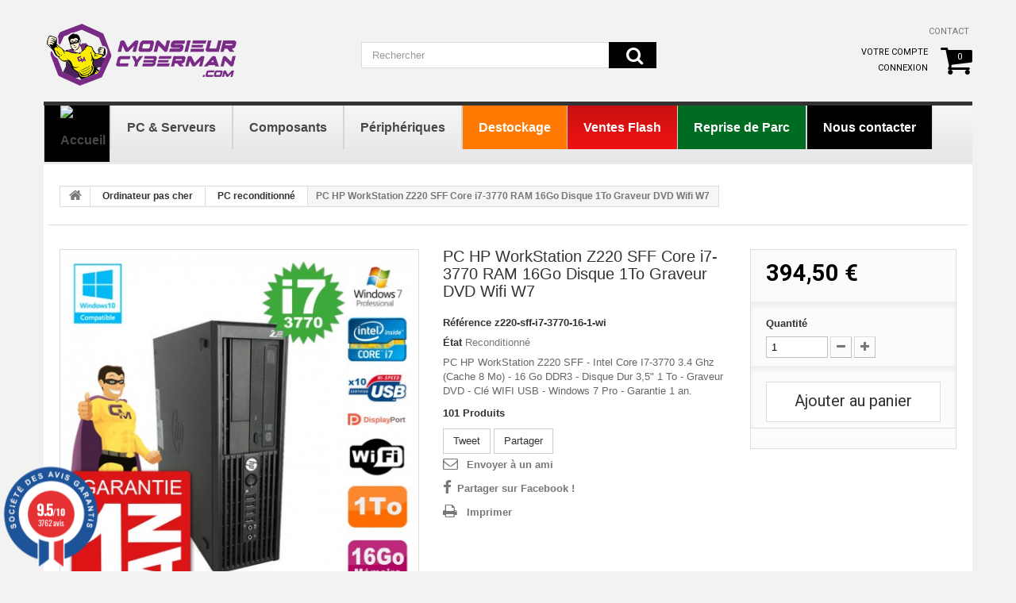

--- FILE ---
content_type: text/html; charset=utf-8
request_url: https://www.monsieurcyberman.com/fr/37153-pc-hp-workstation-z220-sff-core-i7-3770-ram-16go-disque-1to-graveur-dvd-wifi-w7-3664870235114.html
body_size: 22002
content:
<!DOCTYPE HTML> <!--[if lt IE 7]><html class="no-js lt-ie9 lt-ie8 lt-ie7 " lang="fr"><![endif]--> <!--[if IE 7]><html class="no-js lt-ie9 lt-ie8 ie7" lang="fr"><![endif]--> <!--[if IE 8]><html class="no-js lt-ie9 ie8" lang="fr"><![endif]--> <!--[if gt IE 8]><html class="no-js ie9" lang="fr"><![endif]--><html lang="fr"><head><meta charset="utf-8" /><title>PC HP WorkStation Z220 SFF Core i7-3770 RAM 16Go Disque 1To Graveur DVD Wifi W7 - MonsieurCyberMan</title><meta name="description" content="PC HP WorkStation Z220 SFF - Intel Core I7-3770 3.4 Ghz (Cache 8 Mo) - 16 Go DDR3 - Disque Dur 3,5&quot; 1 To - Graveur DVD - Clé WIFI USB - Windows 7 Pro - Garantie 1 an." /><meta name="generator" content="PrestaShop" /><meta name="robots" content="index,follow" /><meta name="viewport" content="width=device-width, minimum-scale=0.25, maximum-scale=1.0, initial-scale=1.0" /><meta name="apple-mobile-web-app-capable" content="yes" /><link rel="icon" type="image/vnd.microsoft.icon" href="/img/favicon.ico?1750074902" /><link rel="shortcut icon" type="image/x-icon" href="/img/favicon.ico?1750074902" /><link rel="stylesheet" href="https://www.monsieurcyberman.com/themes/theme1040/cache/v_579_30ee022ba23507e4a50dde444d937309_all.css" media="all" /><link rel="stylesheet" href="https://www.monsieurcyberman.com/themes/theme1040/cache/v_579_1f64387a38a68b533ece418b0a7805d9_print.css" media="print" /> <script type="text/javascript">/* <![CDATA[ */;var CUSTOMIZE_TEXTFIELD=1;var FancyboxI18nClose='Fermer';var FancyboxI18nNext='Suivant';var FancyboxI18nPrev='Pr&eacute;c&eacute;dent';var PS_CATALOG_MODE=false;var ajax_allowed=true;var ajaxsearch=false;var allowBuyWhenOutOfStock=false;var amazonpay={"is_prestashop16":true,"merchant_id":"A1JPUHJT7DYOZG","public_key_id":"AHW5XZHN7BWBKCHSLWELPAYS","amazonCheckoutSessionId":false,"isInAmazonPayCheckout":"false","loginButtonCode":"<div class=\"amzbuttoncontainer\"><h3 class=\"page-subheading\"> Utilisez votre compte Amazon<\/h3><p> Avec Amazon Pay et Connexion avec Amazon, vous pouvez facilement vous connecter et utiliser les informations d\u2019exp\u00e9dition et de paiement stock\u00e9es dans votre compte Amazon pour passer une commande dans cette boutique.<\/p><div id=\"AMAZONPAYLOGIN_1763536363\" class=\"amazonPayButton amazonLogin\" data-placement=\"Cart\" data-color=\"DarkGray\" data-design=\"\" data-rendered=\"0\" ><\/div><\/div>","showInCheckoutSection":"true","showInLoginSection":"true","amazonPayCheckoutSessionURL":"https:\/\/www.monsieurcyberman.com\/fr\/module\/amazonpay\/createcheckoutsession","amazonPayCheckoutSetDeliveryOptionURL":"https:\/\/www.monsieurcyberman.com\/fr\/module\/amazonpay\/checkout?ajax=1&action=selectDeliveryOption","amazonPayCheckoutAddressFormAction":"https:\/\/www.monsieurcyberman.com\/fr\/module\/amazonpay\/checkout","amazonPayCheckoutRefreshAddressFormURL":"https:\/\/www.monsieurcyberman.com\/fr\/module\/amazonpay\/checkout?ajax=1&action=addressForm","sandbox":false,"ledgerCurrency":"EUR","checkoutType":"PayAndShip","checkoutLanguage":"fr_FR","button_payload":"{\"webCheckoutDetails\":{\"checkoutReviewReturnUrl\":\"https:\/\/www.monsieurcyberman.com\/fr\/module\/amazonpay\/initcheckout?decoupled=1\",\"checkoutResultReturnUrl\":\"https:\/\/www.monsieurcyberman.com\/fr\/module\/amazonpay\/validation\"},\"platformId\":\"A1AOZCKI9MBRZA\",\"storeId\":\"amzn1.application-oa2-client.b12ef7ae1f0e431591bd8b5cfcbdcffb\",\"paymentDetails\":{\"presentmentCurrency\":\"EUR\"},\"deliverySpecifications\":{\"addressRestrictions\":{\"type\":\"Allowed\",\"restrictions\":{\"DE\":{},\"AD\":{},\"AT\":{},\"BE\":{},\"BG\":{},\"KH\":{},\"CN\":{},\"CY\":{},\"HR\":{},\"DK\":{},\"ES\":{},\"EE\":{},\"FI\":{},\"FR\":{},\"GA\":{},\"GR\":{},\"GP\":{},\"GF\":{},\"HK\":{},\"HU\":{},\"IE\":{},\"IT\":{},\"JP\":{},\"JE\":{},\"LV\":{},\"LT\":{},\"LU\":{},\"MT\":{},\"MA\":{},\"MQ\":{},\"YT\":{},\"MC\":{},\"NO\":{},\"NL\":{},\"PL\":{},\"PF\":{},\"PT\":{},\"CZ\":{},\"RE\":{},\"RO\":{},\"GB\":{},\"RU\":{},\"RS\":{},\"SK\":{},\"SI\":{},\"SE\":{},\"CH\":{}}}}}","button_signature":"KDBOOTadFNFsTlyb69N92l8A7yPHq4PKOFSAAWZ1XOvWEgLUg0TerlC24ajoWi\/JZGreRNqQhtwOvImS4iL80FuxRhnwmzjY7fE4hhz6RSa5YG15cbVtkMKjRfpZDQvtuoofWCiM1CHH6\/vMi++tvZsmEtWwugOsYYsSoZWfXoXyvavs+HRg2VYRzrhFxcaxtLUTDZq1dRcBQsEfBIVFCnaIBJL7oHgi1d1jRvw8Im+Fsz\/LQ1RHc9o7x+sOw+KJWCX4YZqo7ly7hXA\/H+VTVUuQXQud+GC7Pb+aNdgWbzCim0nu\/9wBndMwgyjJiGBel8NboJzRPNTz+JB99BAMEA==","login_button_payload":"{\"signInReturnUrl\":\"https:\/\/www.monsieurcyberman.com\/fr\/module\/amazonpay\/processlogin\",\"storeId\":\"amzn1.application-oa2-client.b12ef7ae1f0e431591bd8b5cfcbdcffb\",\"signInScopes\":[\"name\",\"email\",\"postalCode\"]}","login_button_signature":"kr\/kO61p4PCV5XNgDx0w5tSNEmk4e1PTDCAwswA6uFAzMyhqVOOK6hkRn1FH75Itu5ZHu4TGR\/WpqzaskFCrHwvuF+9zqjdYixCk1MtX5U\/z7X+L28kR8e\/O+G0ZmmWJYukDkYrT9K6eAGbsmBPjjc+IqZdX3HCmaTu7fBzBnmYTDMZcZDoa7O5DXaDVdBnFCGDieSeBdW5CfNA5kQrmlqqxh41M5nG3gK3pMx22tQBqDcOTubgEjFfpWO5ZLUOQPSDLm48czE24JFoKYLv9XU\/iI4iKGjBs80BQyYxmX7PM9zxZUYmv73pjLJ+YLH2GHJXNTAzc9g8ejXKdaEMQ3g==","login_to_checkout_button_payload":"{\"signInReturnUrl\":\"https:\/\/www.monsieurcyberman.com\/fr\/module\/amazonpay\/processlogin?toCheckout=1\",\"storeId\":\"amzn1.application-oa2-client.b12ef7ae1f0e431591bd8b5cfcbdcffb\",\"signInScopes\":[\"name\",\"email\",\"postalCode\"]}","login_to_checkout_button_signature":"debr+aQ1DGYRYWtLESr0Xd7+tBFm7CbcZD7BGRvC9dMvvm31dNw4ZMoJq4tdaYsJJMJh0R8jyKEhxWKzG6Oy1YajzOoFvd2L6yMsaURFd2\/1TPUoacOOErFh4kjv7VHB3aTSkCVJm6xZx5WXikZRUQR0YGJa6pbd9yebWh5XcS9zldgMfAGDXS3Inn3AK3BbntA\/5cy8Cw2mqi8uFEpwIR37ckEHkZt5RjoQQLsfLDkAe60bo+d8WSiHoclagJJdt1lYGPECThVW\/SdI9uhf7SJJC6j2fbCJIouPrY+8jawT7N59s5YqB\/Dw7wD0lnVbJbd2+Ge2Lqq0KOxpxH6n9Q==","legacy_address_form_action":"https:\/\/www.monsieurcyberman.com\/fr\/module\/amazonpay\/setaddresslegacy?amazonCheckoutSessionId=0"};var attribute_anchor_separator='-';var attributesCombinations=[];var availableLaterValue='';var availableNowValue='';var baseDir='https://www.monsieurcyberman.com/';var baseUri='https://www.monsieurcyberman.com/';var blocksearch_type='top';var contentOnly=false;var currencyBlank=1;var currencyFormat=2;var currencyRate=1;var currencySign='€';var currentDate='2025-11-19 08:12:44';var customerGroupWithoutTax=false;var customizationFields=false;var customizationIdMessage='Personnalisation';var default_eco_tax=0;var delete_txt='Supprimer';var displayList=false;var displayPrice=0;var doesntExist='Ce produit n\'existe pas dans cette déclinaison. Vous pouvez néanmoins en sélectionner une autre.';var doesntExistNoMore='Ce produit n\'est plus en stock';var doesntExistNoMoreBut='avec ces options mais reste disponible avec d\'autres options';var ecotaxTax_rate=0;var favorite_products_id_product=37153;var favorite_products_url_add='https://www.monsieurcyberman.com/fr/module/favoriteproducts/actions?process=add';var favorite_products_url_remove='https://www.monsieurcyberman.com/fr/module/favoriteproducts/actions?process=remove';var fieldRequired='Veuillez remplir tous les champs, puis enregistrer votre personnalisation';var freeProductTranslation='Offert !';var freeShippingTranslation='Livraison gratuite !';var generated_date=1763536363;var group_reduction=0;var idDefaultImage=37799;var id_lang=1;var id_product=37153;var img_dir='https://www.monsieurcyberman.com/themes/theme1040/img/';var img_prod_dir='https://www.monsieurcyberman.com/img/p/';var img_ps_dir='https://www.monsieurcyberman.com/img/';var instantsearch=false;var isGuest=0;var isLogged=0;var jqZoomEnabled=true;var maxQuantityToAllowDisplayOfLastQuantityMessage=2;var minimalQuantity=1;var noTaxForThisProduct=false;var oosHookJsCodeFunctions=[];var page_name='product';var placeholder_blocknewsletter='Saisissez votre adresse e-mail';var priceDisplayMethod=0;var priceDisplayPrecision=2;var productAvailableForOrder=true;var productBasePriceTaxExcl=328.750001;var productBasePriceTaxExcluded=328.750001;var productColumns='1';var productHasAttributes=false;var productPrice=394.5;var productPriceTaxExcluded=328.750001;var productPriceWithoutReduction=394.500001;var productReference='z220-sff-i7-3770-16-1-wi';var productShowPrice=true;var productUnitPriceRatio=0;var product_fileButtonHtml='Choisir un Fichier';var product_fileDefaultHtml='aucun fichier selectionné';var product_specific_price=[];var ps_checkout3dsEnabled=true;var ps_checkoutAutoRenderDisabled=false;var ps_checkoutCancelUrl='https://www.monsieurcyberman.com/fr/module/ps_checkout/cancel';var ps_checkoutCardFundingSourceImg='/modules/ps_checkout/views/img/payment-cards.png';var ps_checkoutCartProductCount=0;var ps_checkoutCheckUrl='https://www.monsieurcyberman.com/fr/module/ps_checkout/check';var ps_checkoutCheckoutTranslations={"checkout.go.back.link.title":"Retourner au tunnel de commande","checkout.go.back.label":"Tunnel de commande","checkout.card.payment":"Paiement par carte","checkout.page.heading":"R\u00e9sum\u00e9 de commande","checkout.cart.empty":"Votre panier d'achat est vide.","checkout.page.subheading.card":"Carte","checkout.page.subheading.paypal":"PayPal","checkout.payment.by.card":"Vous avez choisi de payer par carte.","checkout.payment.by.paypal":"Vous avez choisi de payer par PayPal.","checkout.order.summary":"Voici un r\u00e9sum\u00e9 de votre commande :","checkout.order.amount.total":"Le montant total de votre panier est de","checkout.order.included.tax":"(TTC)","checkout.order.confirm.label":"Veuillez finaliser votre commande en cliquant sur &quot;Je valide ma commande&quot;","paypal.hosted-fields.label.card-number":"Num\u00e9ro de carte","paypal.hosted-fields.placeholder.card-number":"Num\u00e9ro de carte","paypal.hosted-fields.label.expiration-date":"Date d'expiration","paypal.hosted-fields.placeholder.expiration-date":"MM\/YY","paypal.hosted-fields.label.cvv":"Code de s\u00e9curit\u00e9","paypal.hosted-fields.placeholder.cvv":"XXX","express-button.cart.separator":"ou","express-button.checkout.express-checkout":"Achat rapide","error.paypal-sdk":"No PayPal Javascript SDK Instance","checkout.payment.others.link.label":"Autres moyens de paiement","checkout.payment.others.confirm.button.label":"Je valide ma commande","checkout.form.error.label":"Une erreur s'est produite lors du paiement. Veuillez r\u00e9essayer ou contacter le support.","loader-component.label.header":"Merci pour votre achat !","loader-component.label.body":"Please wait, we are processing your payment","error.paypal-sdk.contingency.cancel":"Card holder authentication canceled, please choose another payment method or try again.","error.paypal-sdk.contingency.error":"An error occurred on card holder authentication, please choose another payment method or try again.","error.paypal-sdk.contingency.failure":"Card holder authentication failed, please choose another payment method or try again.","error.paypal-sdk.contingency.unknown":"Card holder authentication cannot be checked, please choose another payment method or try again."};var ps_checkoutCheckoutUrl='https://www.monsieurcyberman.com/fr/commande?step=1';var ps_checkoutConfirmUrl='https://www.monsieurcyberman.com/fr/confirmation-commande';var ps_checkoutCreateUrl='https://www.monsieurcyberman.com/fr/module/ps_checkout/create';var ps_checkoutCspNonce='';var ps_checkoutExpressCheckoutCartEnabled=true;var ps_checkoutExpressCheckoutOrderEnabled=false;var ps_checkoutExpressCheckoutProductEnabled=false;var ps_checkoutExpressCheckoutSelected=false;var ps_checkoutExpressCheckoutUrl='https://www.monsieurcyberman.com/fr/module/ps_checkout/ExpressCheckout';var ps_checkoutFundingSourcesSorted=["card","paypal","bancontact","eps","giropay","ideal","mybank","p24","sofort"];var ps_checkoutGetTokenURL='https://www.monsieurcyberman.com/fr/module/ps_checkout/token';var ps_checkoutHostedFieldsEnabled=true;var ps_checkoutHostedFieldsSelected=false;var ps_checkoutLoaderImage='/modules/ps_checkout/views/img/loader.svg';var ps_checkoutPayPalButtonConfiguration={"shape":"rect","label":"pay","color":"blue"};var ps_checkoutPayPalClientToken='';var ps_checkoutPayPalOrderId='';var ps_checkoutPayPalSdkUrl='https://www.paypal.com/sdk/js?components=buttons,marks,funding-eligibility,messages,hosted-fields&client-id=AXjYFXWyb4xJCErTUDiFkzL0Ulnn-bMm4fal4G-1nQXQ1ZQxp06fOuE7naKUXGkq2TZpYSiI9xXbs4eo&merchant-id=ZD3Y336MMU75U&currency=EUR&intent=capture&commit=false&vault=false&integration-date=2020-07-30';var ps_checkoutPayWithTranslations={"card":"Payer par carte - paiements 100% s\u00e9curis\u00e9s","paypal":"Payer avec un compte PayPal","bancontact":"Payer par Bancontact","eps":"Payer par EPS","giropay":"Payer par Giropay","ideal":"Payer par iDEAL","mybank":"Payer par MyBank","p24":"Payer par Przelewy24","sofort":"Payer par Sofort"};var ps_checkoutValidateUrl='https://www.monsieurcyberman.com/fr/module/ps_checkout/validate';var ps_checkoutVersion='2.15.5';var quantitiesDisplayAllowed=true;var quantityAvailable=101;var quickView=true;var reduction_percent=0;var reduction_price=0;var removingLinkText='supprimer cet article du panier';var roundMode=2;var sharing_img='https://www.monsieurcyberman.com/37799/pc-hp-workstation-z220-sff-core-i7-3770-ram-16go-disque-1to-graveur-dvd-wifi-w7.jpg';var sharing_name='PC HP WorkStation Z220 SFF Core i7-3770 RAM 16Go Disque 1To Graveur DVD Wifi W7';var sharing_url='https://www.monsieurcyberman.com/fr/37153-pc-hp-workstation-z220-sff-core-i7-3770-ram-16go-disque-1to-graveur-dvd-wifi-w7-3664870235114.html';var specific_currency=false;var specific_price=0;var static_token='8cdfb758040601de45764d1078edd175';var stf_msg_error='Votre e-mail n\'a pas pu être envoyé. Veuillez vérifier l\'adresse et réessayer.';var stf_msg_required='Vous n\'avez pas rempli les champs requis';var stf_msg_success='Votre e-mail a bien été envoyé';var stf_msg_title='Envoyer à un ami';var stf_secure_key='daabacebe9437818e4d5b937ee419a41';var stock_management=1;var taxRate=20;var token='8cdfb758040601de45764d1078edd175';var uploading_in_progress='Envoi en cours, veuillez patienter...';var usingSecureMode=true;/* ]]> */</script> <script type="text/javascript" src="https://www.monsieurcyberman.com/themes/theme1040/cache/v_326_734c8fc8b213f1358e1c2e18d89ec1a8.js"></script> <script type="text/javascript" src="https://static-eu.payments-amazon.com/checkout.js"></script> <meta property="og:type" content="product" /><meta property="og:url" content="https://www.monsieurcyberman.com/fr/37153-pc-hp-workstation-z220-sff-core-i7-3770-ram-16go-disque-1to-graveur-dvd-wifi-w7-3664870235114.html" /><meta property="og:title" content="PC HP WorkStation Z220 SFF Core i7-3770 RAM 16Go Disque 1To Graveur DVD Wifi W7 - MonsieurCyberMan" /><meta property="og:site_name" content="MonsieurCyberMan" /><meta property="og:description" content="PC HP WorkStation Z220 SFF - Intel Core I7-3770 3.4 Ghz (Cache 8 Mo) - 16 Go DDR3 - Disque Dur 3,5&quot; 1 To - Graveur DVD - Clé WIFI USB - Windows 7 Pro - Garantie 1 an." /><meta property="og:image" content="https://www.monsieurcyberman.com/37799-large_default/pc-hp-workstation-z220-sff-core-i7-3770-ram-16go-disque-1to-graveur-dvd-wifi-w7.jpg" /><meta property="product:pretax_price:amount" content="328.75" /><meta property="product:pretax_price:currency" content="EUR" /><meta property="product:price:amount" content="394.5" /><meta property="product:price:currency" content="EUR" /><meta property="product:weight:value" content="8.000000" /><meta property="product:weight:units" content="kg" /> <script type="text/javascript">/* <![CDATA[ */;(window.gaDevIds=window.gaDevIds||[]).push('d6YPbH');(function(i,s,o,g,r,a,m){i['GoogleAnalyticsObject']=r;i[r]=i[r]||function(){(i[r].q=i[r].q||[]).push(arguments)},i[r].l=1*new Date();a=s.createElement(o),m=s.getElementsByTagName(o)[0];a.async=1;a.src=g;m.parentNode.insertBefore(a,m)})(window,document,'script','//www.google-analytics.com/analytics.js','ga');ga('create','UA-2710902-2','auto');ga('require','ec');/* ]]> */</script><link rel="alternate" type="application/rss+xml" title="PC HP WorkStation Z220 SFF Core i7-3770 RAM 16Go Disque 1To Graveur DVD Wifi W7 - MonsieurCyberMan" href="https://www.monsieurcyberman.com/modules/feeder/rss.php?id_category=4&amp;orderby=reference&amp;orderway=desc" /><!--[if lt IE 8]> <script type="text/javascript" src="https://www.monsieurcyberman.com/modules/pm_advancedtopmenu/js/pm_advancedtopmenuiefix.js"></script> <![endif]--><script type="text/javascript">/* <![CDATA[ */;var checkCaptchaUrl="/modules/eicaptcha/eicaptcha-ajax.php";var RecaptachKey="6Lcl6DQUAAAAAEBBy0wxVFOn1xTxu7GNyrwXvSPv";/* ]]> */</script> <script src="https://www.google.com/recaptcha/api.js?onload=onloadCallback&render=explicit" async defer></script> <script type="text/javascript" src="/modules/eicaptcha//js/eicaptcha-modules.js"></script> <script>/* <![CDATA[ */;const dfLayerOptions={installationId:"27054b16-4013-4d3c-886a-2a4e2fe3a623",zone:"eu1",language:"fr-fr",currency:"EUR"};(function(l,a,y,e,r,s){r=l.createElement(a);r.onload=e;r.async=1;r.src=y;s=l.getElementsByTagName(a)[0];s.parentNode.insertBefore(r,s);})(document,'script','https://cdn.doofinder.com/livelayer/1/js/loader.min.js',function(){doofinderLoader.load(dfLayerOptions);});document.addEventListener('doofinder.cart.add',function(event){const checkIfCartItemHasVariation=(cartObject)=>{return(cartObject.item_id===cartObject.grouping_id)?false:true;}
const sanitizeVariationID=(variationID)=>{return variationID.replace(/\D/g,"")}
doofinderManageCart({cartURL:"",cartToken:"8cdfb758040601de45764d1078edd175",productID:checkIfCartItemHasVariation(event.detail)?event.detail.grouping_id:event.detail.item_id,customizationID:checkIfCartItemHasVariation(event.detail)?sanitizeVariationID(event.detail.item_id):0,cuantity:event.detail.amount,});});/* ]]> */</script> <link rel="prefetch" href="https://www.paypal.com/sdk/js?components=buttons,marks,funding-eligibility,messages,hosted-fields&client-id=AXjYFXWyb4xJCErTUDiFkzL0Ulnn-bMm4fal4G-1nQXQ1ZQxp06fOuE7naKUXGkq2TZpYSiI9xXbs4eo&merchant-id=ZD3Y336MMU75U&currency=EUR&intent=capture&commit=false&vault=false&integration-date=2020-07-30" as="script"><link href="//fonts.googleapis.com/css?family=Open+Sans:600,400,400i|Oswald:700" rel="stylesheet" type="text/css" media="all"> <script type="text/javascript">/* <![CDATA[ */;var agSiteId="8293";/* ]]> */</script> <script src="https://www.societe-des-avis-garantis.fr/wp-content/plugins/ag-core/widgets/JsWidget.js" type="text/javascript"></script> <style></style><link rel="stylesheet" href="https://fonts.googleapis.com/css?family=Open+Sans:300,600&amp;subset=latin,latin-ext,cyrillic-ext" type="text/css" media="all" /><link rel="stylesheet" href="https://fonts.googleapis.com/css?family=Roboto:100,100italic,300,300italic,400,400italic,500,500italic,700,700italic,900,900italic&subset=latin,cyrillic-ext,greek-ext,greek,vietnamese,latin-ext,cyrillic" type="text/css" media="all" /><link rel="stylesheet" href="https://fonts.googleapis.com/css?family=Lato:400,100italic,100,300,400italic,300italic,700,700italic,900,900italic&subset=latin,latin-ext" type="text/css" media="all" /> <!--[if IE 8]> <script src="https://oss.maxcdn.com/libs/html5shiv/3.7.0/html5shiv.js"></script> <script src="https://oss.maxcdn.com/libs/respond.js/1.3.0/respond.min.js"></script> <![endif]--><link rel="canonical" href="https://www.monsieurcyberman.com/fr/37153-pc-hp-workstation-z220-sff-core-i7-3770-ram-16go-disque-1to-graveur-dvd-wifi-w7-3664870235114.html" /><meta name="google-site-verification" content="Zvd4Unfka-p5nWZ5M9Q4MBb8ikn-Fv5jK7XbYTZUWdA" /></head><body id="product" class="product product-37153 product-pc-hp-workstation-z220-sff-core-i7-3770-ram-16go-disque-1to-graveur-dvd-wifi-w7 category-4 category-pc-occasion hide-left-column hide-right-column lang_fr"> <!--[if IE 8]><div style='clear:both;height:59px;padding:0 15px 0 15px;position:relative;z-index:10000;text-align:center;'><a href="http://www.microsoft.com/windows/internet-explorer/default.aspx?ocid=ie6_countdown_bannercode"><img src="http://storage.ie6countdown.com/assets/100/images/banners/warning_bar_0000_us.jpg" border="0" height="42" width="820" alt="You are using an outdated browser. For a faster, safer browsing experience, upgrade for free today." /></a></div> <![endif]--><div id="page"><div class="header-container"> <header id="header"><div class="banner"><div class="container"><div class="row"></div></div></div><div class="nav"><div class="container"><div class="row"> <nav></nav></div></div></div><div><div class="container"><div class="row"><div id="header_logo"> <a href="https://www.monsieurcyberman.com/fr/" title="MonsieurCyberMan"> <img class="logo img-responsive" src="/themes/theme1040/img/Logo_monsieur_cyberman.png" alt="MonsieurCyberMan" width="250" height="88"/> </a></div><div id="search_block_top" class="col-sm-4 clearfix"><form id="searchbox" method="get" action="https://www.monsieurcyberman.com/fr/recherche" > <input type="hidden" name="controller" value="search" /> <input type="hidden" name="orderby" value="position" /> <input type="hidden" name="orderway" value="desc" /> <input class="search_query form-control" type="text" id="search_query_top" name="search_query" placeholder="Rechercher" value="" autocomplete="off"/> <button type="submit" name="submit_search" class="btn btn-default button-search"> <span>Rechercher</span> </button></form></div><ul id="header_links"><li id="header_link_contact"> <a href="https://www.monsieurcyberman.com/fr/contactez-nous" title="contact">contact</a></li><li id="header_link_sitemap"> <a href="https://www.monsieurcyberman.com/fr/plan-du-site" title="plan du site">plan du site</a></li></ul><div class=""><div class="shopping_cart"> <a href="https://www.monsieurcyberman.com/fr/commande" title="Voir mon panier" rel="nofollow"> <b>Panier</b> <span class="ajax_cart_quantity unvisible">0</span> <span class="ajax_cart_product_txt unvisible">Produit</span> <span class="ajax_cart_product_txt_s unvisible">Produits</span> <span class="ajax_cart_total unvisible"> </span> <span class="ajax_cart_no_product">0</span> </a><div class="cart_block block"><div class="block_content"><div class="cart_block_list"><p class="cart_block_no_products"> Aucun produit</p><div class="cart-prices"><div class="cart-prices-line first-line"> <span class="price cart_block_shipping_cost ajax_cart_shipping_cost"> Livraison gratuite ! </span> <span> Livraison </span></div><div class="cart-prices-line"> <span class="price cart_block_tax_cost ajax_cart_tax_cost">0,00 €</span> <span>Taxes</span></div><div class="cart-prices-line last-line"> <span class="price cart_block_total ajax_block_cart_total">0,00 €</span> <span>Total</span></div><p> Les prix sont TTC</p></div><p class="cart-buttons"> <a id="button_order_cart" class="btn btn-default btn-sm icon-right" href="https://www.monsieurcyberman.com/fr/commande" title="Commander" rel="nofollow"> <span> Commander </span> </a></p></div></div></div></div></div><div id="layer_cart"><div class="clearfix"><div class="layer_cart_product col-xs-12 col-md-6"> <span class="cross" title="Fermer la fenêtre"></span><div class="h2Cart"> <i class="fa fa-ok"></i> Produit ajouté au panier avec succès</div><div class="product-image-container layer_cart_img"></div><div class="layer_cart_product_info"> <span id="layer_cart_product_title" class="product-name"></span> <span id="layer_cart_product_attributes"></span><div> <strong class="dark">Quantité</strong> <span id="layer_cart_product_quantity"></span></div><div> <strong class="dark">Total</strong> <span id="layer_cart_product_price"></span></div></div></div><div class="layer_cart_cart col-xs-12 col-md-6"><div class="h2Cart"> <span class="ajax_cart_product_txt_s unvisible"> Il y a <span class="ajax_cart_quantity">0</span> produits dans votre panier. </span> <span class="ajax_cart_product_txt "> Il y a 1 produit dans votre panier. </span></div><div class="layer_cart_row"> <strong class="dark"> Total produits TTC </strong> <span class="ajax_block_products_total"> </span></div><div class="layer_cart_row"> <strong class="dark"> Frais de port&nbsp;TTC </strong> <span class="ajax_cart_shipping_cost"> Livraison gratuite ! </span></div><div class="layer_cart_row"> <strong class="dark">Taxes</strong> <span class="price cart_block_tax_cost ajax_cart_tax_cost">0,00 €</span></div><div class="layer_cart_row"> <strong class="dark"> Total TTC </strong> <span class="ajax_block_cart_total"> </span></div><div class="button-container"> <span class="continue btn btn-default btn-md icon-left" title="Continuer mes achats"> <span> Continuer mes achats </span> </span> <a class="btn btn-default btn-md icon-right" href="https://www.monsieurcyberman.com/fr/commande" title="Commander" rel="nofollow"> <span> Commander </span> </a></div></div></div><div class="crossseling"></div></div><div class="layer_cart_overlay"></div><ul class="user_info"><li> <a href="https://www.monsieurcyberman.com/fr/mon-compte" title="Voir mon compte client" rel="nofollow"> Votre compte </a></li><li> <a class="login" href="https://www.monsieurcyberman.com/fr/mon-compte" rel="nofollow" title="Connectez-vous à votre compte client"> Connexion </a></li></ul></div><div class="clear"></div><div id="adtm_menu" data-sticky="1"><div id="adtm_menu_inner" class="clearfix"><ul id="menu"><li class="li-niveau1 advtm_menu_toggle"> <a class="a-niveau1 adtm_toggle_menu_button"><span class="advtm_menu_span adtm_toggle_menu_button_text">Menu</span></a></li><li class="li-niveau1 advtm_menu_1"><a href="/fr/" title="" class=" a-niveau1"><span class="advtm_menu_span advtm_menu_span_1"><img src="https://www.monsieurcyberman.com/modules/pm_advancedtopmenu/menu_icons/1-fr.png" alt="Accueil" title="Accueil" width="39" height="55" class="adtm_menu_icon img-responsive" /></span></a></li><li class="li-niveau1 advtm_menu_2 sub"><a href="https://www.monsieurcyberman.com/fr/3-informatique-occasion-reconditionnee/s-6/systeme_d_exploitation-windows_10?orderby=price&amp;orderway=asc" title="PC &amp; Serveurs" class=" a-niveau1"><span class="advtm_menu_span advtm_menu_span_2">PC &amp; Serveurs</span><!--[if gte IE 7]><!--></a><!--<![endif]--> <!--[if lte IE 6]><table><tr><td><![endif]--><div class="adtm_sub"><table class="columnWrapTable"><tr><td class="adtm_column_wrap_td advtm_column_wrap_td_1"><div class="adtm_column_wrap advtm_column_wrap_1"><div class="adtm_column_wrap_sizer">&nbsp;</div><div class="adtm_column adtm_column_1"> <span class="column_wrap_title"><a href="https://www.monsieurcyberman.com/fr/3-informatique-occasion-reconditionnee" title="Ordinateurs de bureau" class="">Ordinateurs de bureau</a></span><ul class="adtm_elements adtm_elements_1"><li><a href="https://www.monsieurcyberman.com/fr/4-pc-occasion/s-6/systeme_d_exploitation-windows_11" title="PC sous Windows 11" class=""><img src="https://www.monsieurcyberman.com/modules/pm_advancedtopmenu/element_icons/66-fr.png" alt="PC sous Windows 11" title="PC sous Windows 11" width="167" height="94" class="adtm_menu_icon img-responsive" />PC sous Windows 11</a></li><li><a href="https://www.monsieurcyberman.com/fr/3-informatique-occasion-reconditionnee/s-6/systeme_d_exploitation-windows_10?orderby=price&amp;orderway=asc" title="PC sous Windows 10" class="">PC sous Windows 10</a></li><li><a href="https://www.monsieurcyberman.com/fr/3-informatique-occasion-reconditionnee/s-6/systeme_d_exploitation-windows_10/usage-gaming?orderby=price&amp;orderway=asc" title="PC Gaming" class="">PC Gaming</a></li><li><a href="https://www.monsieurcyberman.com/fr/4-pc-occasion/s-6/format_pc-format_mt_tour_2" title="Nos PC format Tour" class="">Nos PC format Tour</a></li><li><a href="https://www.monsieurcyberman.com/fr/4-pc-occasion/s-6/format_pc-format_dt_desktop" title="Nos PC format Desktop" class="">Nos PC format Desktop</a></li><li><a href="https://www.monsieurcyberman.com/fr/4-pc-occasion/s-6/format_pc-format_sff_slim" title="Nos PC format SFF (Slim)" class="">Nos PC format SFF (Slim)</a></li><li><a href="https://www.monsieurcyberman.com/fr/4-pc-occasion/s-6/format-mini_pc" title="Nos Mini PC (Ultra Slim)" class="">Nos Mini PC (Ultra Slim)</a></li><li><a href="https://www.monsieurcyberman.com/fr/s/3/tour-ordinateur" title="Ordinateurs sans &eacute;crans" class="">Ordinateurs sans &eacute;crans</a></li><li><a href="https://www.monsieurcyberman.com/fr/s/2/pc-bureau" title="Ordinateurs complets" class="">Ordinateurs complets</a></li><li><a href="https://www.monsieurcyberman.com/fr/s/2/pc-bureau" title="PC &agrave; moins de 150&euro;" class="">PC &agrave; moins de 150&euro;</a></li><li><a href="/4-pc-occasion" title="Tous nos PC d'occasion" class="">Tous nos PC d'occasion</a></li><li><a href="/4-pc-occasion/s-6/systeme_d_exploitation-windows_xp_home+windows_xp+windows_xp_professionnel" title="PC sous Windows XP" class="">PC sous Windows XP</a></li></ul></div></div></td><td class="adtm_column_wrap_td advtm_column_wrap_td_2"><div class="adtm_column_wrap advtm_column_wrap_2"><div class="adtm_column_wrap_sizer">&nbsp;</div><div class="adtm_column adtm_column_2"> <span class="column_wrap_title"><a href="https://www.monsieurcyberman.com/fr/6-serveur-occasion-reconditionne" title="Serveurs professionnels" class="">Serveurs professionnels</a></span><ul class="adtm_elements adtm_elements_2"><li><a href="https://www.monsieurcyberman.com/fr/30-serveur-rack" title="Serveur rack" class="">Serveur rack</a></li><li><a href="https://www.monsieurcyberman.com/fr/45-serveur-tour" title="Serveur tour" class="">Serveur tour</a></li><li><a href="https://www.monsieurcyberman.com/fr/s/5/serveur-pas-cher" title="Serveurs &agrave; moins de 250&euro;" class="">Serveurs &agrave; moins de 250&euro;</a></li><li><a href="https://www.monsieurcyberman.com/fr/s/7/serveur-performant" title="Serveurs Performance" class="">Serveurs Performance</a></li><li><a href="https://www.monsieurcyberman.com/fr/s/6/serveur-dell" title="Serveurs DELL" class="">Serveurs DELL</a></li></ul></div></div></td><td class="adtm_column_wrap_td advtm_column_wrap_td_3"><div class="adtm_column_wrap advtm_column_wrap_3"><div class="adtm_column_wrap_sizer">&nbsp;</div><div class="adtm_column adtm_column_3"> <span class="column_wrap_title"><a href="https://www.monsieurcyberman.com/fr/5-pc-portable-occasion" title="Ordinateurs portables" class="">Ordinateurs portables</a></span><ul class="adtm_elements adtm_elements_3"><li><a href="/5-pc-portable-occasion" title="Nos PC portables reconditionn&eacute;s" class="">Nos PC portables reconditionn&eacute;s</a></li><li><a href="/5-pc-portable-occasion/s-6/processeur_type-intel_core_i5" title="PC portables Core I5" class="">PC portables Core I5</a></li><li><a href="/5-pc-portable-occasion/s-6/processeur_type-intel_core_i3" title="PC portables Core I3" class="">PC portables Core I3</a></li><li><a href="/5-pc-portable-occasion/s-6/ecran_diagonale-13_pouces" title="Les Ultra-Portables" class="">Les Ultra-Portables</a></li></ul></div><div class="adtm_column adtm_column_15"> <span class="column_wrap_title"><a href="https://www.monsieurcyberman.com/fr/21-autres-produits" title="Accessoires PC Portable" class="">Accessoires PC Portable</a></span><ul class="adtm_elements adtm_elements_15"><li><a href="https://www.monsieurcyberman.com/fr/128-station-d-accueil" title="Stations d'accueil" class="">Stations d'accueil</a></li><li><a href="https://www.monsieurcyberman.com/fr/59-chargeur-alimentation-pc-portable" title="Chargeurs PC portables" class="">Chargeurs PC portables</a></li><li><a href="https://www.monsieurcyberman.com/fr/62-carte-wifi-pc-portable" title="Carte Wifi PC Portable" class="">Carte Wifi PC Portable</a></li><li><a href="https://www.monsieurcyberman.com/fr/34-rangement-sacoche" title="Sacoches PC / rangements" class="">Sacoches PC / rangements</a></li><li><a href="#" title="" class="adtm_unclickable"></a></li></ul></div></div></td><td class="adtm_column_wrap_td advtm_column_wrap_td_4"><div class="adtm_column_wrap advtm_column_wrap_4"><div class="adtm_column_wrap_sizer">&nbsp;</div><div class="adtm_column adtm_column_22"> <span class="column_wrap_title"><a href="#" title="Accessoires Comptoir" class="adtm_unclickable">Accessoires Comptoir</a></span><ul class="adtm_elements adtm_elements_22"><li><a href="https://www.monsieurcyberman.com/fr/27-acheter-lecteur-code-barre" title="Lecteur Code Barre" class="">Lecteur Code Barre</a></li><li><a href="https://www.monsieurcyberman.com/fr/41-caisse-tpv-pos" title="Afficheurs" class="">Afficheurs</a></li><li><a href="https://www.monsieurcyberman.com/fr/60-chargeur-alimentation-telephone-ip" title="Alimentations t&eacute;l&eacute;phones fixes" class="">Alimentations t&eacute;l&eacute;phones fixes</a></li><li><a href="https://www.monsieurcyberman.com/fr/132-chargeur-et-alimentation-divers-" title="Autres chargeurs et alimentations" class="">Autres chargeurs et alimentations</a></li></ul></div></div></td></tr></table><table style="width: 100%; background-color: #452345;" cellspacing="5" cellpadding="0" border="0" align="center"><tbody><tr><td style="text-align: center;" align="center"><span style="font-size: 12pt; color: #ffffff;"><strong>L'ensemble de nos PC et Serveurs d'occasion sont garantis&nbsp;1 an !</strong></span></td></tr></tbody></table><p></p></div> <!--[if lte IE 6]></td></tr></table></a><![endif]--></li><li class="li-niveau1 advtm_menu_3 sub"><a href="https://www.monsieurcyberman.com/fr/13-acheter-composant-informatique" title="Composants" class=" a-niveau1"><span class="advtm_menu_span advtm_menu_span_3">Composants</span><!--[if gte IE 7]><!--></a><!--<![endif]--> <!--[if lte IE 6]><table><tr><td><![endif]--><div class="adtm_sub"><table class="columnWrapTable"><tr><td class="adtm_column_wrap_td advtm_column_wrap_td_5"><div class="adtm_column_wrap advtm_column_wrap_5"><div class="adtm_column_wrap_sizer">&nbsp;</div><div class="adtm_column adtm_column_5"> <span class="column_wrap_title"><a href="https://www.monsieurcyberman.com/fr/15-acheter-memoire-vive-ordinateur" title="M&eacute;moires vives RAM" class="">M&eacute;moires vives RAM</a></span><ul class="adtm_elements adtm_elements_5"><li><a href="https://www.monsieurcyberman.com/fr/recherche?controller=search&amp;orderby=position&amp;orderway=desc&amp;search_query=ram+pc+portable+sodimm&amp;submit_search=" title="M&eacute;moire PC portables" class="">M&eacute;moire PC portables</a></li><li><a href="https://www.monsieurcyberman.com/fr/15-acheter-memoire-vive-ordinateur/s-9/type_de_memoire-ddr4" title="M&eacute;moire vive DDR4" class="">M&eacute;moire vive DDR4</a></li><li><a href="https://www.monsieurcyberman.com/fr/15-acheter-memoire-vive-ordinateur/s-9/type_de_memoire-ddr3" title="M&eacute;moire vive DDR3" class="">M&eacute;moire vive DDR3</a></li><li><a href="https://www.monsieurcyberman.com/fr/recherche?controller=search&amp;orderby=position&amp;orderway=desc&amp;search_query=pc2-&amp;submit_search=" title="M&eacute;moire vive DDR2" class="">M&eacute;moire vive DDR2</a></li><li><a href="https://www.monsieurcyberman.com/fr/recherche?controller=search&amp;orderby=position&amp;orderway=desc&amp;search_query=ddr+&amp;submit_search=" title="M&eacute;moire vive DDR1" class="">M&eacute;moire vive DDR1</a></li><li><a href="https://www.monsieurcyberman.com/fr/98-memoire-ram-serveur" title="M&eacute;moire vive serveur (ECC)" class="">M&eacute;moire vive serveur (ECC)</a></li><li><a href="https://www.monsieurcyberman.com/fr/recherche?controller=search&amp;orderby=position&amp;orderway=desc&amp;search_query=ecc+reg&amp;submit_search=" title="M&eacute;moire vive ECC Reg" class="">M&eacute;moire vive ECC Reg</a></li><li><a href="" title="" class=""></a></li></ul></div><div class="adtm_column adtm_column_8"> <span class="column_wrap_title"><a href="#" title="Cartes Diverses" class="adtm_unclickable">Cartes Diverses</a></span><ul class="adtm_elements adtm_elements_8"><li><a href="https://www.monsieurcyberman.com/fr/17-acheter-carte-mere-ordinateur" title="Cartes m&egrave;res" class="">Cartes m&egrave;res</a></li><li><a href="https://www.monsieurcyberman.com/fr/69-riser-card-carte-d-extension-pci" title="Cartes d'Extension PCI" class="">Cartes d'Extension PCI</a></li><li><a href="https://www.monsieurcyberman.com/fr/18-acheter-carte-graphique-ordinateur" title="Cartes graphiques" class="">Cartes graphiques</a></li><li><a href="https://www.monsieurcyberman.com/fr/26-acheter-carte-ordinateur" title="Cartes wifi et r&eacute;seau" class="">Cartes wifi et r&eacute;seau</a></li><li><a href="https://www.monsieurcyberman.com/fr/71-carte-son" title="Cartes sons" class="">Cartes sons</a></li><li><a href="https://www.monsieurcyberman.com/fr/68-carte-serie-et-parallele" title="Cartes S&eacute;rie &amp; Parall&egrave;le" class="">Cartes S&eacute;rie &amp; Parall&egrave;le</a></li><li><a href="https://www.monsieurcyberman.com/fr/28-cable-pc-et-adaptateur" title="C&acirc;bles et adaptateurs" class="">C&acirc;bles et adaptateurs</a></li><li><a href="#" title="" class="adtm_unclickable"></a></li></ul></div></div></td><td class="adtm_column_wrap_td advtm_column_wrap_td_6"><div class="adtm_column_wrap advtm_column_wrap_6"><div class="adtm_column_wrap_sizer">&nbsp;</div><div class="adtm_column adtm_column_6"> <span class="column_wrap_title"><a href="https://www.monsieurcyberman.com/fr/14-acheter-processeur-neuf-occasion" title="Processeurs CPU" class="">Processeurs CPU</a></span><ul class="adtm_elements adtm_elements_6"><li><a href="https://www.monsieurcyberman.com/fr/s/17/intel-processeur-occasion" title="Processeurs INTEL" class="">Processeurs INTEL</a></li><li><a href="https://www.monsieurcyberman.com/fr/s/16/amd-processeur-occasion" title="Processeurs AMD" class="">Processeurs AMD</a></li><li><a href="https://www.monsieurcyberman.com/fr/14-acheter-processeur-neuf-occasion/s-2/nombre_de_core-2:2" title="Processeurs Dual Core" class="">Processeurs Dual Core</a></li><li><a href="https://www.monsieurcyberman.com/fr/14-acheter-processeur-neuf-occasion/s-2/nombre_de_core-4:4" title="Processeurs Quad Core" class="">Processeurs Quad Core</a></li><li><a href="https://www.monsieurcyberman.com/fr/s/21/processeur-pas-cher" title="Processeurs &agrave; moins de 50&euro;" class="">Processeurs &agrave; moins de 50&euro;</a></li><li><a href="https://www.monsieurcyberman.com/fr/s/13/processeur-i3" title="Processeurs Core i3" class="">Processeurs Core i3</a></li><li><a href="https://www.monsieurcyberman.com/fr/s/14/processeur-i5" title="Processeurs Core i5" class="">Processeurs Core i5</a></li><li><a href="https://www.monsieurcyberman.com/fr/s/15/processeur-i7" title="Processeurs Core i7" class="">Processeurs Core i7</a></li><li><a href="https://www.monsieurcyberman.com/fr/103-processeur-serveur" title="Processeur serveur" class="">Processeur serveur</a></li><li><a href="#" title="" class="adtm_unclickable"></a></li></ul></div><div class="adtm_column adtm_column_21"> <span class="column_wrap_title"><a href="https://www.monsieurcyberman.com/fr/25-acheter-ventilateur-refroidissement-ordinateur" title="Refroidissement CPU" class="">Refroidissement CPU</a></span><ul class="adtm_elements adtm_elements_21"><li><a href="https://www.monsieurcyberman.com/fr/76-ventilateur-ordinateur" title="Ventilateurs pour PC" class="">Ventilateurs pour PC</a></li><li><a href="https://www.monsieurcyberman.com/fr/77-dissipateur-ordinateur" title="Dissipateurs pour PC" class="">Dissipateurs pour PC</a></li><li><a href="https://www.monsieurcyberman.com/fr/78-ventirad-ordinateur" title="Ventirads pour PC" class="">Ventirads pour PC</a></li></ul></div></div></td><td class="adtm_column_wrap_td advtm_column_wrap_td_7"><div class="adtm_column_wrap advtm_column_wrap_7"><div class="adtm_column_wrap_sizer">&nbsp;</div><div class="adtm_column adtm_column_7"> <span class="column_wrap_title"><a href="https://www.monsieurcyberman.com/fr/16-disque-dur-ordinateur" title="Disques Durs PC" class="">Disques Durs PC</a></span><ul class="adtm_elements adtm_elements_7"><li><a href="https://www.monsieurcyberman.com/fr/s/26/disque-dur-sata" title="Disques durs SATA" class="">Disques durs SATA</a></li><li><a href="https://www.monsieurcyberman.com/fr/s/24/disque-dur-ide" title="Disques durs IDE" class="">Disques durs IDE</a></li><li><a href="https://www.monsieurcyberman.com/fr/16-disque-dur-ordinateur/s-1/type_de_disque-ssd" title="Nos SSD" class="">Nos SSD</a></li><li><a href="https://www.monsieurcyberman.com/fr/s/22/disque-dur-25" title="Disques Durs PC Portables" class="">Disques Durs PC Portables</a></li><li><a href="https://www.monsieurcyberman.com/fr/72-rack-disque-dur-pc" title="Racks pour Disque Dur PC" class="">Racks pour Disque Dur PC</a></li><li><a href="#" title="" class="adtm_unclickable"></a></li></ul></div><div class="adtm_column adtm_column_23"> <span class="column_wrap_title"><a href="https://www.monsieurcyberman.com/fr/93-disque-dur-serveur" title="Disques Durs Serveur" class="">Disques Durs Serveur</a></span><ul class="adtm_elements adtm_elements_23"><li><a href="https://www.monsieurcyberman.com/fr/s/25/disque-dur-sas" title="Disques Durs SAS" class="">Disques Durs SAS</a></li><li><a href="https://www.monsieurcyberman.com/fr/93-disque-dur-serveur" title="Tous nos Disques Durs pour Serveurs" class="">Tous nos Disques Durs pour Serveurs</a></li><li><a href="https://www.monsieurcyberman.com/fr/94-rack-disque-dur-serveur" title="Racks Disque Dur Serveur" class="">Racks Disque Dur Serveur</a></li><li><a href="#" title="" class="adtm_unclickable"></a></li></ul></div><div class="adtm_column adtm_column_19"> <span class="column_wrap_title"><a href="#" title="Lecteurs Optiques" class="adtm_unclickable">Lecteurs Optiques</a></span><ul class="adtm_elements adtm_elements_19"><li><a href="https://www.monsieurcyberman.com/fr/19-acheter-lecteur-graveur-ordinateur" title="Lecteurs / Graveurs DVD" class="">Lecteurs / Graveurs DVD</a></li><li><a href="https://www.monsieurcyberman.com/fr/129-lecteur-de-cartes-pour-pc" title="Lecteur de Carte M&eacute;moire" class="">Lecteur de Carte M&eacute;moire</a></li><li><a href="https://www.monsieurcyberman.com/fr/48-lecteurs-disquettes-zip" title="Lecteurs Disquettes / ZIP" class="">Lecteurs Disquettes / ZIP</a></li><li><a href="https://www.monsieurcyberman.com/fr/49-lecteurs-dat" title="Lecteurs DAT" class="">Lecteurs DAT</a></li><li><a href="#" title="" class="adtm_unclickable"></a></li></ul></div></div></td><td class="adtm_column_wrap_td advtm_column_wrap_td_8"><div class="adtm_column_wrap advtm_column_wrap_8"><div class="adtm_column_wrap_sizer">&nbsp;</div><div class="adtm_column adtm_column_16"> <span class="column_wrap_title"><a href="https://www.monsieurcyberman.com/fr/33-pieces-detachees-occasion-pc-serveur" title="Pi&egrave;ces Bo&icirc;tier PC" class="">Pi&egrave;ces Bo&icirc;tier PC</a></span><ul class="adtm_elements adtm_elements_16"><li><a href="https://www.monsieurcyberman.com/fr/70-carte-facade-front-panel" title="Carte Fa&ccedil;ade / Front Panel" class="">Carte Fa&ccedil;ade / Front Panel</a></li><li><a href="https://www.monsieurcyberman.com/fr/73-facade-avant-pc" title="Fa&ccedil;ade avant PC" class="">Fa&ccedil;ade avant PC</a></li><li><a href="https://www.monsieurcyberman.com/fr/74-bouton-d-allumage-pc" title="Bouton d'allumage PC" class="">Bouton d'allumage PC</a></li><li><a href="https://www.monsieurcyberman.com/fr/75-cache-pc" title="Cache PC" class="">Cache PC</a></li><li><a href="https://www.monsieurcyberman.com/fr/135-capot-portiere-pc" title="Capot / Porti&egrave;re PC" class="">Capot / Porti&egrave;re PC</a></li><li><a href="#" title="" class="adtm_unclickable"></a></li></ul></div><div class="adtm_column adtm_column_20"> <span class="column_wrap_title"><a href="#" title="Alimentations Diverses" class="adtm_unclickable">Alimentations Diverses</a></span><ul class="adtm_elements adtm_elements_20"><li><a href="https://www.monsieurcyberman.com/fr/20-alimentation-pc" title="Alimentations PC" class="">Alimentations PC</a></li><li><a href="https://www.monsieurcyberman.com/fr/59-chargeur-alimentation-pc-portable" title="Chargeurs PC Portable" class="">Chargeurs PC Portable</a></li><li><a href="https://www.monsieurcyberman.com/fr/90-alimentation-serveur" title="Alimentations Serveur" class="">Alimentations Serveur</a></li><li><a href="https://www.monsieurcyberman.com/fr/88-chargeurs-alimentation-switch" title="Chargeurs Serveur Switch" class="">Chargeurs Serveur Switch</a></li><li><a href="https://www.monsieurcyberman.com/fr/132-chargeur-et-alimentation-divers-" title="Autres Chargeurs" class="">Autres Chargeurs</a></li><li><a href="https://www.monsieurcyberman.com/fr/113-cable-alimentation" title="C&acirc;bles d'Alimentation" class="">C&acirc;bles d'Alimentation</a></li><li><a href="https://www.monsieurcyberman.com/fr/120-adaptateurs-alimentation" title="Adaptateurs d'Alimentation" class="">Adaptateurs d'Alimentation</a></li><li><a href="#" title="" class="adtm_unclickable"></a></li></ul></div><div class="adtm_column adtm_column_25"> <span class="column_wrap_title"><a href="https://www.monsieurcyberman.com/fr/28-cable-pc-et-adaptateur" title="C&acirc;bles Internes Divers" class="">C&acirc;bles Internes Divers</a></span><ul class="adtm_elements adtm_elements_25"><li><a href="https://www.monsieurcyberman.com/fr/114-cable-sata-pour-pc" title="C&acirc;bles PC SATA" class="">C&acirc;bles PC SATA</a></li><li><a href="https://www.monsieurcyberman.com/fr/133-cable-ide" title="C&acirc;bles PC IDE" class="">C&acirc;bles PC IDE</a></li><li><a href="https://www.monsieurcyberman.com/fr/107-cable-sas" title="C&acirc;bles Serveur SAS" class="">C&acirc;bles Serveur SAS</a></li><li><a href="https://www.monsieurcyberman.com/fr/106-cable-scsi" title="C&acirc;bles Serveur SCSI" class="">C&acirc;bles Serveur SCSI</a></li></ul></div></div></td><td class="adtm_column_wrap_td advtm_column_wrap_td_14"><div class="adtm_column_wrap advtm_column_wrap_14"><div class="adtm_column_wrap_sizer">&nbsp;</div><div class="adtm_column adtm_column_24"> <span class="column_wrap_title"><a href="https://www.monsieurcyberman.com/fr/99-piece-boitier-serveur" title="Pi&egrave;ce bo&icirc;tier serveur" class="">Pi&egrave;ce bo&icirc;tier serveur</a></span><ul class="adtm_elements adtm_elements_24"><li><a href="https://www.monsieurcyberman.com/fr/136-capot-portiere-serveur" title="Capot / Porti&egrave;re Serveur" class="">Capot / Porti&egrave;re Serveur</a></li><li><a href="https://www.monsieurcyberman.com/fr/100-facade-avant-serveur" title="Fa&ccedil;ade avant Serveur" class="">Fa&ccedil;ade avant Serveur</a></li><li><a href="https://www.monsieurcyberman.com/fr/102-cache-serveur" title="Cache Serveur" class="">Cache Serveur</a></li><li><a href="https://www.monsieurcyberman.com/fr/101-bouton-d-allumage-serveur" title="Bouton d'allumage serveur" class="">Bouton d'allumage serveur</a></li><li><a href="#" title="" class="adtm_unclickable"></a></li></ul></div><div class="adtm_column adtm_column_27"> <span class="column_wrap_title"><a href="https://www.monsieurcyberman.com/fr/89-composants-serveur-pas-cher" title="Composants serveur" class="">Composants serveur</a></span><ul class="adtm_elements adtm_elements_27"><li><a href="https://www.monsieurcyberman.com/fr/103-processeur-serveur" title="Processeur serveur" class="">Processeur serveur</a></li><li><a href="https://www.monsieurcyberman.com/fr/98-memoire-ram-serveur" title="M&eacute;moire RAM serveur" class="">M&eacute;moire RAM serveur</a></li><li><a href="https://www.monsieurcyberman.com/fr/93-disque-dur-serveur" title="Disque dur serveur" class="">Disque dur serveur</a></li><li><a href="https://www.monsieurcyberman.com/fr/92-carte-mere-serveur" title="Carte m&egrave;re serveur" class="">Carte m&egrave;re serveur</a></li><li><a href="https://www.monsieurcyberman.com/fr/90-alimentation-serveur" title="Alimentation serveur" class="">Alimentation serveur</a></li><li><a href="https://www.monsieurcyberman.com/fr/104-refroidissement-serveur" title="Refroidissement serveur" class="">Refroidissement serveur</a></li><li><a href="https://www.monsieurcyberman.com/fr/91-carte-wifi-reseau-serveur" title="Carte Wifi, r&eacute;seau serveur" class="">Carte Wifi, r&eacute;seau serveur</a></li><li><a href="https://www.monsieurcyberman.com/fr/109-carte-serveur" title="Carte serveur" class="">Carte serveur</a></li><li><a href="https://www.monsieurcyberman.com/fr/95-backplane-serveur" title="Backplane serveur" class="">Backplane serveur</a></li><li><a href="https://www.monsieurcyberman.com/fr/96-riser-board-serveur" title="Riser Board serveur" class="">Riser Board serveur</a></li><li><a href="https://www.monsieurcyberman.com/fr/105-cable-serveur" title="C&acirc;ble serveur" class="">C&acirc;ble serveur</a></li><li><a href="https://www.monsieurcyberman.com/fr/99-piece-boitier-serveur" title="Pi&egrave;ce bo&icirc;tier serveur" class="">Pi&egrave;ce bo&icirc;tier serveur</a></li><li><a href="https://www.monsieurcyberman.com/fr/97-lecteur-dat-serveur" title="Lecteur DAT serveur" class="">Lecteur DAT serveur</a></li></ul></div></div></td></tr></table><table style="width: 100%; background-color: #0196fa;" cellspacing="5" cellpadding="0" border="0" align="center"><tbody><tr><td style="text-align: center;" align="center"><span style="font-size: 12pt; color: #ffffff;"><strong>L'ensemble de nos&nbsp;pièces détachées d'occasion sont garanties 6 mois minimum !</strong></span></td></tr></tbody></table></div> <!--[if lte IE 6]></td></tr></table></a><![endif]--></li><li class="li-niveau1 advtm_menu_4 sub"><a href="https://www.monsieurcyberman.com/fr/7-peripheriques" title="P&eacute;riph&eacute;riques" class=" a-niveau1"><span class="advtm_menu_span advtm_menu_span_4">P&eacute;riph&eacute;riques</span><!--[if gte IE 7]><!--></a><!--<![endif]--> <!--[if lte IE 6]><table><tr><td><![endif]--><div class="adtm_sub"><table class="columnWrapTable"><tr><td class="adtm_column_wrap_td advtm_column_wrap_td_10"><div class="adtm_column_wrap advtm_column_wrap_10"><div class="adtm_column_wrap_sizer">&nbsp;</div><div class="adtm_column adtm_column_10"> <span class="column_wrap_title"><a href="https://www.monsieurcyberman.com/fr/8-ecran-pc-occasion" title="Ecrans d'ordinateur" class="">Ecrans d'ordinateur</a></span><ul class="adtm_elements adtm_elements_10"><li><a href="https://www.monsieurcyberman.com/fr/s/35/ecran-pc-occasion-17-pouces" title="Ecrans plats 17 pouces" class="">Ecrans plats 17 pouces</a></li><li><a href="https://www.monsieurcyberman.com/fr/s/36/ecran-pc-occasion-19-pouces" title="Ecrans plats 19 pouces" class="">Ecrans plats 19 pouces</a></li><li><a href="https://www.monsieurcyberman.com/fr/s/37/ecran-pc-occasion-22-pouces" title="Ecrans plats 22 pouces" class="">Ecrans plats 22 pouces</a></li><li><a href="https://www.monsieurcyberman.com/fr/8-ecran-pc-occasion/s-4/taille_de_l_ecran-27_pouces" title="Ecrans plats 27 pouces" class="">Ecrans plats 27 pouces</a></li><li><a href="https://www.monsieurcyberman.com/fr/81-pied-ecran-pc" title="Pieds d'&eacute;cran" class="">Pieds d'&eacute;cran</a></li><li><a href="https://www.monsieurcyberman.com/fr/82-chargeur-ecran-moniteur" title="Chargeurs d'&eacute;cran" class="">Chargeurs d'&eacute;cran</a></li><li><a href="https://www.monsieurcyberman.com/fr/117-cable-ecran-vga-dvi" title="C&acirc;bles VGA &amp; DVI" class="">C&acirc;bles VGA &amp; DVI</a></li><li><a href="https://www.monsieurcyberman.com/fr/118-cable-video-hdmi-displayport" title="C&acirc;bles HDMI &amp; DisplayPort" class="">C&acirc;bles HDMI &amp; DisplayPort</a></li></ul></div></div></td><td class="adtm_column_wrap_td advtm_column_wrap_td_11"><div class="adtm_column_wrap advtm_column_wrap_11"><div class="adtm_column_wrap_sizer">&nbsp;</div><div class="adtm_column adtm_column_11"> <span class="column_wrap_title"><a href="https://www.monsieurcyberman.com/fr/10-imprimante-occasion" title="Imprimantes &amp; Scanners" class="">Imprimantes &amp; Scanners</a></span><ul class="adtm_elements adtm_elements_11"><li><a href="https://www.monsieurcyberman.com/fr/10-imprimante-occasion" title="Imprimantes &amp; Multi-Fonctions" class="">Imprimantes &amp; Multi-Fonctions</a></li><li><a href="https://www.monsieurcyberman.com/fr/85-imprimante-thermique-pas-cher" title="Imprimantes thermiques" class="">Imprimantes thermiques</a></li><li><a href="https://www.monsieurcyberman.com/fr/11-scanners" title="Scanners" class="">Scanners</a></li><li><a href="https://www.monsieurcyberman.com/fr/51-toner-pour-imprimantes-laser" title="Toner pour Imprimantes Laser" class="">Toner pour Imprimantes Laser</a></li><li><a href="https://www.monsieurcyberman.com/fr/84-chargeur-alimentation-imprimante" title="Chargeurs pour Imprimante" class="">Chargeurs pour Imprimante</a></li><li><a href="#" title="" class="adtm_unclickable"></a></li></ul></div><div class="adtm_column adtm_column_26"> <span class="column_wrap_title"><a href="https://www.monsieurcyberman.com/fr/122-adaptateurs-externes-divers" title="Adaptateurs Externes" class="">Adaptateurs Externes</a></span><ul class="adtm_elements adtm_elements_26"><li><a href="https://www.monsieurcyberman.com/fr/116-cable-scsi" title="Cable SCSI" class="">Cable SCSI</a></li><li><a href="https://www.monsieurcyberman.com/fr/113-cable-alimentation" title="C&acirc;bles d'Alimentation" class="">C&acirc;bles d'Alimentation</a></li><li><a href="https://www.monsieurcyberman.com/fr/119-cable-ethernet-rj45-rj11" title="C&acirc;bles R&eacute;seau Ethernet" class="">C&acirc;bles R&eacute;seau Ethernet</a></li><li><a href="https://www.monsieurcyberman.com/fr/121-adaptateurs-usb" title="Adaptateurs USB" class="">Adaptateurs USB</a></li></ul></div></div></td><td class="adtm_column_wrap_td advtm_column_wrap_td_12"><div class="adtm_column_wrap advtm_column_wrap_12"><div class="adtm_column_wrap_sizer">&nbsp;</div><div class="adtm_column adtm_column_12"> <span class="column_wrap_title"><a href="#" title="Autres p&eacute;riph&eacute;riques" class="adtm_unclickable">Autres p&eacute;riph&eacute;riques</a></span><ul class="adtm_elements adtm_elements_12"><li><a href="https://www.monsieurcyberman.com/fr/9-acheter-clavier-souris-neuf-occasion" title="Clavier" class="">Clavier</a></li><li><a href="https://www.monsieurcyberman.com/fr/80-souris-pc" title="Souris" class="">Souris</a></li><li><a href="https://www.monsieurcyberman.com/fr/12-webcams" title="Webcam" class="">Webcam</a></li><li><a href="https://www.monsieurcyberman.com/fr/39-audio-hifi-son" title="Haut-Parleur / Ecouteur" class="">Haut-Parleur / Ecouteur</a></li><li><a href="https://www.monsieurcyberman.com/fr/126-micro-pc" title="Microphones pour PC" class="">Microphones pour PC</a></li><li><a href="https://www.monsieurcyberman.com/fr/27-acheter-lecteur-code-barre" title="Lecteur code barre" class="">Lecteur code barre</a></li><li><a href="https://www.monsieurcyberman.com/fr/29-acheter-boitier-externe" title="Bo&icirc;tier PC Externe" class="">Bo&icirc;tier PC Externe</a></li><li><a href="https://www.monsieurcyberman.com/fr/24-acheter-materiel-reseau" title="P&eacute;riph&eacute;rique r&eacute;seau" class="">P&eacute;riph&eacute;rique r&eacute;seau</a></li><li><a href="https://www.monsieurcyberman.com/fr/35-accessoires-usb-pc" title="Accessoire USB PC" class="">Accessoire USB PC</a></li><li><a href="https://www.monsieurcyberman.com/fr/50-switchs-hubs" title="Switchs / Hubs" class="">Switchs / Hubs</a></li></ul></div></div></td><td class="adtm_column_wrap_td advtm_column_wrap_td_13"><div class="adtm_column_wrap advtm_column_wrap_13"><div class="adtm_column_wrap_sizer">&nbsp;</div><div class="adtm_column adtm_column_13"> <span class="column_wrap_title"><a href="#" title="" class="adtm_unclickable"><img src="https://www.monsieurcyberman.com/modules/pm_advancedtopmenu/column_icons/13-fr.jpg" alt="P&eacute;riph&eacute;riques PC" title="P&eacute;riph&eacute;riques PC" width="400" height="225" class="adtm_menu_icon img-responsive" /></a></span></div></div></td></tr></table><table style="width: 100%; background-color: #0aa6a3;" cellspacing="5" cellpadding="0" border="0" align="center"><tbody><tr><td style="text-align: center;" align="center"><span style="font-size: 12pt; color: #ffffff;"><strong>L'ensemble de nos périphériques et accessoires d'occasion sont garantis 6 mois minimum !</strong></span></td></tr></tbody></table></div> <!--[if lte IE 6]></td></tr></table></a><![endif]--></li><li class="li-niveau1 advtm_menu_8"><a href="https://www.monsieurcyberman.com/fr/32-destockage-informatique" title="Destockage" class=" a-niveau1"><span class="advtm_menu_span advtm_menu_span_8">Destockage</span></a></li><li class="li-niveau1 advtm_menu_6"><a href="https://www.monsieurcyberman.com/fr/flashsales?orderby=reference&amp;orderway=asc" title="Ventes Flash" class=" a-niveau1"><span class="advtm_menu_span advtm_menu_span_6">Ventes Flash</span></a></li><li class="li-niveau1 advtm_menu_5"><a href="https://www.monsieurcyberman.com/fr/content/12-reprise-de-parc-informatique" title="Reprise de Parc" class=" a-niveau1"><span class="advtm_menu_span advtm_menu_span_5">Reprise de Parc</span></a></li><li class="li-niveau1 advtm_menu_7"><a href="/contactez-nous" title="Nous contacter" class=" a-niveau1"><span class="advtm_menu_span advtm_menu_span_7">Nous contacter</span></a></li></ul></div></div><div><div id="block_top_menu" class="sf-contener clearfix col-lg-12"><div class="cat-title">Catégories</div><ul class="sf-menu clearfix menu-content"><li><a href="https://www.monsieurcyberman.com/fr/3-informatique-occasion-reconditionnee" title="Ordinateur pas cher">Ordinateur pas cher</a><ul><li><a href="https://www.monsieurcyberman.com/fr/4-pc-occasion" title="PC reconditionné">PC reconditionné</a></li><li><a href="https://www.monsieurcyberman.com/fr/5-pc-portable-occasion" title="PC portable reconditionné">PC portable reconditionné</a></li><li><a href="https://www.monsieurcyberman.com/fr/79-tablettes-occasion" title="Tablettes occasion">Tablettes occasion</a></li></ul></li><li><a href="https://www.monsieurcyberman.com/fr/26-acheter-carte-ordinateur" title="Carte Wifi et réseau">Carte Wifi et réseau</a><ul><li><a href="https://www.monsieurcyberman.com/fr/61-carte-wifi-pc" title="Carte Wifi PC">Carte Wifi PC</a></li><li><a href="https://www.monsieurcyberman.com/fr/62-carte-wifi-pc-portable" title="Carte Wifi PC portable">Carte Wifi PC portable</a></li><li><a href="https://www.monsieurcyberman.com/fr/63-carte-reseau-fibre" title="Carte reseau fibre">Carte reseau fibre</a></li><li><a href="https://www.monsieurcyberman.com/fr/64-carte-reseau-pc" title="Carte reseau PC">Carte reseau PC</a></li><li><a href="https://www.monsieurcyberman.com/fr/65-cle-usb-wifi" title="Clé USB Wifi">Clé USB Wifi</a></li></ul></li><li class="sf-search noBack" style="float:right"><form id="searchbox" action="https://www.monsieurcyberman.com/fr/recherche" method="get"><p> <input type="hidden" name="controller" value="search" /> <input type="hidden" value="position" name="orderby"/> <input type="hidden" value="desc" name="orderway"/> <input type="text" name="search_query" value="" /></p></form></li></ul></div></div></div></div> </header></div><div class="columns-container"><div class="wrap_top_column"><div id="columns" class="container"><div class="inner_columns"><div class="breadcrumb clearfix"> <a class="home" href="https://www.monsieurcyberman.com/fr/" title="retour &agrave; Accueil"> <i class="fa fa-home"></i> </a> <span class="navigation-pipe" >&gt;</span> <a href="https://www.monsieurcyberman.com/fr/3-informatique-occasion-reconditionnee" title="Ordinateur pas cher" data-gg="">Ordinateur pas cher</a><span class="navigation-pipe">></span><a href="https://www.monsieurcyberman.com/fr/4-pc-occasion" title="PC reconditionn&eacute;" data-gg="">PC reconditionn&eacute;</a><span class="navigation-pipe">></span>PC HP WorkStation Z220 SFF Core i7-3770 RAM 16Go Disque 1To Graveur DVD Wifi W7</div><div id="slider_row" class="row"><div id="top_column" class="center_column col-xs-12"></div></div></div></div></div><div id="columns" class="container"><div class="inner_columns"><div class="row"><div id="center_column" class="center_column col-xs-12 col-sm-12"><div itemscope itemtype="http://schema.org/Product"><div class="primary_block row"><div class="container"><div class="top-hr"></div></div><div class="pb-left-column col-xs-12 col-sm-4 col-md-5"><div id="image-block" class="clearfix"> <span id="view_full_size"> <a class="jqzoom" title="PC HP WorkStation Z220 SFF Core i7-3770 RAM 16Go Disque 1To Graveur DVD Wifi W7" rel="gal1" href="https://www.monsieurcyberman.com/37799-thickbox_default/pc-hp-workstation-z220-sff-core-i7-3770-ram-16go-disque-1to-graveur-dvd-wifi-w7.jpg" itemprop="url"> <img itemprop="image" src="https://www.monsieurcyberman.com/37799-large_default/pc-hp-workstation-z220-sff-core-i7-3770-ram-16go-disque-1to-graveur-dvd-wifi-w7.jpg" title="PC HP WorkStation Z220 SFF Core i7-3770 RAM 16Go Disque 1To Graveur DVD Wifi W7" alt="PC HP WorkStation Z220 SFF Core i7-3770 RAM 16Go Disque 1To Graveur DVD Wifi W7"/> </a> </span></div><div id="views_block" class="clearfix hidden"><div id="thumbs_list"><ul id="thumbs_list_frame"><li id="thumbnail_37799" class="last"> <a href="javascript:void(0);" rel="{gallery: 'gal1', smallimage: 'https://www.monsieurcyberman.com/37799-large_default/pc-hp-workstation-z220-sff-core-i7-3770-ram-16go-disque-1to-graveur-dvd-wifi-w7.jpg',largeimage: 'https://www.monsieurcyberman.com/37799-thickbox_default/pc-hp-workstation-z220-sff-core-i7-3770-ram-16go-disque-1to-graveur-dvd-wifi-w7.jpg'}" title="PC HP WorkStation Z220 SFF Core i7-3770 RAM 16Go Disque 1To Graveur DVD Wifi W7"> <img class="img-responsive" id="thumb_37799" src="https://www.monsieurcyberman.com/37799-cart_default/pc-hp-workstation-z220-sff-core-i7-3770-ram-16go-disque-1to-graveur-dvd-wifi-w7.jpg" alt="PC HP WorkStation Z220 SFF Core i7-3770 RAM 16Go Disque 1To Graveur DVD Wifi W7" title="PC HP WorkStation Z220 SFF Core i7-3770 RAM 16Go Disque 1To Graveur DVD Wifi W7" height="80" width="80" itemprop="image" /> </a></li></ul></div></div></div><div class="pb-center-column col-xs-12 col-sm-4"><h1 itemprop="name">PC HP WorkStation Z220 SFF Core i7-3770 RAM 16Go Disque 1To Graveur DVD Wifi W7</h1><p id="product_reference"> <label>R&eacute;f&eacute;rence </label> <span class="editable" itemprop="sku">z220-sff-i7-3770-16-1-wi</span></p><p id="product_condition"> <label>&Eacute;tat </label><link itemprop="itemCondition" href="http://schema.org/RefurbishedCondition"/> <span class="editable">Reconditionn&eacute;</span></p><div id="short_description_block"><div id="short_description_content" class="rte align_justify" itemprop="description"><p>PC HP WorkStation Z220 SFF - Intel Core I7-3770 3.4 Ghz (Cache 8 Mo) - 16 Go DDR3 - Disque Dur 3,5" 1 To - Graveur DVD - Clé WIFI USB - Windows 7 Pro - Garantie 1 an.</p></div><p class="buttons_bottom_block"> <a href="javascript:{}" class="button"> Plus de d&eacute;tails </a></p></div><p id="pQuantityAvailable"> <span id="quantityAvailable">101</span> <span style="display: none;" id="quantityAvailableTxt">Article</span> <span id="quantityAvailableTxtMultiple">Produits</span></p><p id="availability_statut" style="display: none;"> <span id="availability_value"></span></p><p class="warning_inline" id="last_quantities" style="display: none" >Disponibilit&eacute; faible !</p><p id="availability_date" style="display: none;"> <span id="availability_date_label">Date de disponibilit&eacute;:</span> <span id="availability_date_value"></span></p><div id="oosHook" style="display: none;"></div><p class="socialsharing_product list-inline no-print"> <button data-type="twitter" type="button" class="btn btn-default btn-twitter social-sharing"> <i class="icon-twitter"></i> Tweet </button> <button data-type="facebook" type="button" class="btn btn-default btn-facebook social-sharing"> <i class="icon-facebook"></i> Partager </button></p><ul id="usefull_link_block" class="clearfix no-print"><li class="sendtofriend"> <a id="send_friend_button" href="#send_friend_form" title="Envoyer à un ami"> Envoyer à un ami </a><div style="display: none;"><div id="send_friend_form"><h2 class="page-subheading"> Envoyer à un ami</h2><div class="row"><div class="product clearfix col-xs-12 col-sm-6"> <img src="https://www.monsieurcyberman.com/37799-home_default/pc-hp-workstation-z220-sff-core-i7-3770-ram-16go-disque-1to-graveur-dvd-wifi-w7.jpg" alt="PC HP WorkStation Z220 SFF Core i7-3770 RAM 16Go Disque 1To Graveur DVD Wifi W7" /><div class="product_desc"><p class="product_name"> <strong>PC HP WorkStation Z220 SFF Core i7-3770 RAM 16Go Disque 1To Graveur DVD Wifi W7</strong></p><p>PC HP WorkStation Z220 SFF - Intel Core I7-3770 3.4 Ghz (Cache 8 Mo) - 16 Go DDR3 - Disque Dur 3,5" 1 To - Graveur DVD - Clé WIFI USB - Windows 7 Pro - Garantie 1 an.</p></div></div><div class="send_friend_form_content col-xs-12 col-sm-6" id="send_friend_form_content"><div id="send_friend_form_error"></div><div id="send_friend_form_success"></div><div class="form_container"><p class="intro_form"> Destinataire :</p><p class="text"> <label for="friend_name"> Nom de votre ami <sup class="required">*</sup> : </label> <input id="friend_name" name="friend_name" type="text" value=""/></p><p class="text"> <label for="friend_email"> Adresse e-mail de votre ami <sup class="required">*</sup> : </label> <input id="friend_email" name="friend_email" type="text" value=""/></p><p class="txt_required"> <sup class="required">*</sup> Champs requis</p></div><p class="submit"> <button id="sendEmail" class="btn btn-sm" name="sendEmail" type="submit"> <span>Envoyer</span> </button>&nbsp; OU&nbsp; <a class="closefb" href="#" title="Annuler"> Annuler </a></p></div></div></div></div></li><li id="favoriteproducts_block_extra_added"> Retirer ce produit de mes favoris</li><li id="favoriteproducts_block_extra_removed"> Ajouter ce produit à mes favoris</li><li id="left_share_fb"> <a href="http://www.facebook.com/sharer.php?u=https%3A%2F%2Fwww.monsieurcyberman.com%2Ffr%2F37153-pc-hp-workstation-z220-sff-core-i7-3770-ram-16go-disque-1to-graveur-dvd-wifi-w7-3664870235114.html&amp;t=PC+HP+WorkStation+Z220+SFF+Core+i7-3770+RAM+16Go+Disque+1To+Graveur+DVD+Wifi+W7" class="_blank">Partager sur Facebook !</a></li><li class="print"> <a href="javascript:print();"> Imprimer </a></li></ul></div><div class="pb-right-column col-xs-12 col-sm-4 col-md-3"><form id="buy_block" action="https://www.monsieurcyberman.com/fr/panier" method="post"><p class="hidden"> <input type="hidden" name="token" value="8cdfb758040601de45764d1078edd175" /> <input type="hidden" name="id_product" value="37153" id="product_page_product_id" /> <input type="hidden" name="add" value="1" /> <input type="hidden" name="id_product_attribute" id="idCombination" value="" /></p><div class="box-info-product"><div class="content_prices clearfix"><div class="price"><p class="our_price_display" itemprop="offers" itemscope itemtype="http://schema.org/Offer"><link itemprop="availability" href="http://schema.org/InStock"/> <span id="our_price_display" itemprop="price">394,50 €</span><meta itemprop="priceCurrency" content="EUR" /></p><p id="reduction_percent" style="display:none;"> <span id="reduction_percent_display"> </span></p><p id="reduction_amount" style="display:none"> <span id="reduction_amount_display"> </span></p><p id="old_price" class="hidden"> <span id="old_price_display">394,50 €</span></p></div><div class="clear"></div></div><div class="product_attributes clearfix"><p id="quantity_wanted_p"> <label>Quantit&eacute;</label> <input type="text" name="qty" id="quantity_wanted" class="text" value="1" /> <a href="#" data-field-qty="qty" class="btn btn-default button-minus product_quantity_down"> <span> <i class="fa fa-minus"></i> </span> </a> <a href="#" data-field-qty="qty" class="btn btn-default button-plus product_quantity_up"> <span> <i class="fa fa-plus"></i> </span> </a> <span class="clearfix"></span></p><p id="minimal_quantity_wanted_p" style="display: none;"> Ce produit n&#039;est pas vendu &agrave; l&#039;unit&eacute;. Vous devez s&eacute;lectionner au moins <b id="minimal_quantity_label">1</b> quantit&eacute; pour ce produit.</p></div><div class="box-cart-bottom"><div><p id="add_to_cart" class="buttons_bottom_block no-print"> <button type="submit" name="Submit" class="exclusive btn btn-default ajax_add_to_cart_product_button"> <span>Ajouter au panier</span> </button></p></div><div id="product_payment_logos"><div class="box-security"><h5 class="product-heading-h5"></h5> <img src="/modules/productpaymentlogos/img/cfb1ebefae5d0248a813eaa00b5c4339.jpg" alt="" class="img-responsive" /></div></div><strong></strong></div></div></form></div></div> <section class="page-product-box"><h3 class="page-product-heading">Accessoires</h3><div class="block products_block accessories-block clearfix"><div class="block_content"><ul id="bxslider" class="bxslider clearfix"><li class="item product-box ajax_block_product first_item product_accessories_description"><div class="product_desc"> <a href="https://www.monsieurcyberman.com/fr/41916-option-windows-10-pro.html" title="OPTION : Windows 10 Pro" class="product-image product_image"> <img class="lazyOwl" src="https://www.monsieurcyberman.com/53810-home_default/option-windows-10-pro.jpg" alt="OPTION : Windows 10 Pro" width="270" height="270"/> </a><div class="block_description"> <a href="https://www.monsieurcyberman.com/fr/41916-option-windows-10-pro.html" title="D&eacute;tails" class="product_description"> Produit à ajouter dans... </a></div></div><div class="s_title_block"><h5 class="product-name"> <a title="OPTION : Windows 10 Pro" href="https://www.monsieurcyberman.com/fr/41916-option-windows-10-pro.html"> OPTION : Windows 10 Pro </a></h5> <span class="price"> 48,50 € </span></div><div class="clearfix" style="margin-top:5px"><div class="no-print"> <a class="btn btn-default ajax_add_to_cart_button" href="https://www.monsieurcyberman.com/fr/panier?qty=1&amp;id_product=41916&amp;token=8cdfb758040601de45764d1078edd175&amp;add=" data-id-product="41916" title="Ajouter au panier"> <span>Ajouter au panier</span> </a></div></div></li><li class="item product-box ajax_block_product last_item product_accessories_description"><div class="product_desc"> <a href="https://www.monsieurcyberman.com/fr/44903-option-windows-10-home.html" title="OPTION : Windows 10 Home" class="product-image product_image"> <img class="lazyOwl" src="https://www.monsieurcyberman.com/53812-home_default/option-windows-10-home.jpg" alt="OPTION : Windows 10 Home" width="270" height="270"/> </a><div class="block_description"> <a href="https://www.monsieurcyberman.com/fr/44903-option-windows-10-home.html" title="D&eacute;tails" class="product_description"> Produit à ajouter dans... </a></div></div><div class="s_title_block"><h5 class="product-name"> <a title="OPTION : Windows 10 Home" href="https://www.monsieurcyberman.com/fr/44903-option-windows-10-home.html"> OPTION : Windows 10 Home </a></h5> <span class="price"> 29,50 € </span></div><div class="clearfix" style="margin-top:5px"><div class="no-print"> <a class="btn btn-default ajax_add_to_cart_button" href="https://www.monsieurcyberman.com/fr/panier?qty=1&amp;id_product=44903&amp;token=8cdfb758040601de45764d1078edd175&amp;add=" data-id-product="44903" title="Ajouter au panier"> <span>Ajouter au panier</span> </a></div></div></li></ul></div></div> </section> <section class="page-product-box"><h3 class="page-product-heading">En savoir plus</h3><div class="rte"><p style="text-align:left;"><strong>Modèle : </strong>HP WorkStation Z220 format SFF (Small Form Factor)<strong><br />Processeur</strong> : Intel Core I7-3770 - 3.40 GHz - 4 coeurs - Cache : 8 Mo - Socket 1155 / H2 / LGA1155<br /><strong>Mémoire Vive</strong> : 16 Go - DDR3 (Max 32Go)<br /><strong>Disque dur</strong> : 1 To SATA (Format 3,5")<br /><strong>Lecteur optique</strong> : Graveur DVD<br /><strong>Contrôleur graphique</strong> : Intel HD 4000<br /><strong>Réseau</strong> : RJ-45 Ethernet 10/100/1000 Mbps + Clef USB Wifi<br /><strong>Système d'exploitation</strong> : Windows 7 Pro<br /><strong>Dimensions</strong> : Hauteur : 10 cm // Largeur : 33.8 cm // Longueur : 38.1 cm<br /><strong>Poids :</strong> 8 kg</p><p><span style="text-decoration:underline;"><strong>PORTS :</strong></span><br />- 10x Hi-Speed USB (4 Ports USB 2.0 à l'avant, 2 Ports USB 2.0 et 4 Ports USB 3.0 à l'arrière)<br /> - 1x Port Display<br /> - 1x VGA - HD D-Sub (HD-15) 15 broches<br />- 1x Port Ethernet Gigabit<br />- 1x Port PS/2 (pour souris)<br />- 1x Port PS/2 (pour clavier)<br />- 1x Port Série DB-9 RS-232<br />- 2x Audio (Jack 3.5mm / 1 à l'avant + 1 à l'arrière)<br /> - 2x Microphone (1 à l'avant + 1 à l'arrière)<br /><br /><span style="text-decoration:underline;"><strong>EMPLACEMENTS :</strong></span><br /> - 4x Emplacements mémoire vive (Slot RAM)<br /> - 4x Serial ATA (SATA)<br /> - 2x PCI-Express x16<br /> - 1x PCI-Express x1<br /> - 1x PCI<br /> - 1x Baie 5,25"<br /> - 1x Baie 3,5"<br /><br /><strong><span style="color:#800080;">Système d'Exploitation Windows 7 Pro installé + Stickers (sans CD d'installation).</span><br /><span style="color:#800080;">Livré seul (sans souris, clavier, écran, DVD).</span></strong></p></div> </section> <section class="page-product-box"><h3 class="page-product-heading">Fiche technique</h3><table class="table-data-sheet"><tr class="odd"><td>Garantie</td><td>12 MOIS</td></tr><tr class="even"><td>Configuration</td><td>Ordinateur seul</td></tr><tr class="odd"><td>Type ordinateur</td><td>Format SFF (Slim)</td></tr><tr class="even"><td>Modèle PC</td><td>HP WorkStation Z220 SFF</td></tr><tr class="odd"><td>Usage</td><td>Bureautique Internet</td></tr><tr class="even"><td>Système d&#039;exploitation</td><td>Windows 7 Professionnel 64bits</td></tr><tr class="odd"><td>Processeur (Marque)</td><td>Intel</td></tr><tr class="even"><td>Processeur (Type)</td><td>Intel Core I7</td></tr><tr class="odd"><td>Processeur (Modèle)</td><td>I7-3770</td></tr><tr class="even"><td>Processeur (Freq. GHz)</td><td>3.4</td></tr><tr class="odd"><td>Processeur (Nb Core)</td><td>4</td></tr><tr class="even"><td>Processeur (Socket)</td><td>LGA1155</td></tr><tr class="odd"><td>Processeur (Cache Mo)</td><td>8</td></tr><tr class="even"><td>Processeur (DMI GT/s)</td><td>5</td></tr><tr class="odd"><td>Mémoire vive (Type)</td><td>DDR3</td></tr><tr class="even"><td>Mémoire vive</td><td>16GB</td></tr><tr class="odd"><td>Mémoire vive (Format)</td><td>DIMM</td></tr><tr class="even"><td>Disque dur (en GB)</td><td>1000</td></tr><tr class="odd"><td>Disque Dur SSD</td><td>NON</td></tr><tr class="even"><td>Disque dur (format)</td><td>3.5&quot;</td></tr><tr class="odd"><td>Disque dur (interface)</td><td>SATA</td></tr><tr class="even"><td>Disque dur (RPM)</td><td>7200</td></tr><tr class="odd"><td>Lecteur optique (Type)</td><td>Graveur DVD</td></tr><tr class="even"><td>Controleur graphique</td><td>Intel HD Graphics</td></tr><tr class="odd"><td>Ethernet</td><td>10/100/1000 Mbit/s</td></tr><tr class="even"><td>Wifi</td><td>802.11n</td></tr><tr class="odd"><td>USB (Nb ports)</td><td>10</td></tr><tr class="even"><td>USB (Type)</td><td>USB 3.0 &amp; USB 2.0</td></tr><tr class="odd"><td>Alimentation (Watt)</td><td>240</td></tr><tr class="even"><td>Interface</td><td>VGA + Display Port</td></tr><tr class="odd"><td>Catégorie Déstockage</td><td>PC Desktop</td></tr></table> </section> <section class="page-product-box"> </section> <section id="crossselling" class="page-product-box"><h3 class="productscategory_h2 page-product-heading"> Les clients qui ont acheté ce produit ont également acheté...</h3><div id="crossselling_list"><ul id="crossselling_list_car" class="clearfix"><li class="product-box item" itemprop="isRelatedTo" itemscope itemtype="http://schema.org/Product"> <a class="lnk_img product-image" href="https://www.monsieurcyberman.com/fr/44903-option-windows-10-home.html" title="OPTION : Windows 10 Home" > <img itemprop="image" src="https://www.monsieurcyberman.com/53812-home_default/option-windows-10-home.jpg" alt="OPTION : Windows 10 Home" /> </a><p itemprop="name" class="product_name"> <a itemprop="url" href="https://www.monsieurcyberman.com/fr/44903-option-windows-10-home.html" title="OPTION : Windows 10 Home"> OPTION :... </a></p></li></ul></div> </section><section class="page-product-box blockproductscategory"><h3 class="productscategory_h3 page-product-heading">30 autres produits dans la même catégorie :</h3><div id="productscategory_list" class="clearfix"><ul id="bxslider1" class="bxslider clearfix"><li class="product-box item"> <a href="https://www.monsieurcyberman.com/fr/1480-lot-pc-hp-compaq-dc7800-sff-pentium-dual-core-18ghz-4go-500go-xp-pro-ecran-17-3700857013624.html" class="lnk_img product-image" title="Lot PC HP Compaq DC7800 SFF Pentium Dual Core 1.8Ghz 4Go 500Go XP Pro + Ecran 17"><img src="https://www.monsieurcyberman.com/2113-home_default/lot-pc-hp-compaq-dc7800-sff-pentium-dual-core-18ghz-4go-500go-xp-pro-ecran-17.jpg" alt="Lot PC HP Compaq DC7800 SFF Pentium Dual Core 1.8Ghz 4Go 500Go XP Pro + Ecran 17" /></a><h5 class="product-name"> <a href="https://www.monsieurcyberman.com/fr/1480-lot-pc-hp-compaq-dc7800-sff-pentium-dual-core-18ghz-4go-500go-xp-pro-ecran-17-3700857013624.html" title="Lot PC HP Compaq DC7800 SFF Pentium Dual Core 1.8Ghz 4Go 500Go XP Pro + Ecran 17">Lot PC HP...</a></h5> <br /></li><li class="product-box item"> <a href="https://www.monsieurcyberman.com/fr/1481-lot-pc-hp-compaq-dc7800-sff-pentium-dual-core-18ghz-4go-500go-xp-pro-ecran-19-3700857013631.html" class="lnk_img product-image" title="Lot PC HP Compaq DC7800 SFF Pentium Dual Core 1.8Ghz 4Go 500Go XP Pro + Ecran 19"><img src="https://www.monsieurcyberman.com/2114-home_default/lot-pc-hp-compaq-dc7800-sff-pentium-dual-core-18ghz-4go-500go-xp-pro-ecran-19.jpg" alt="Lot PC HP Compaq DC7800 SFF Pentium Dual Core 1.8Ghz 4Go 500Go XP Pro + Ecran 19" /></a><h5 class="product-name"> <a href="https://www.monsieurcyberman.com/fr/1481-lot-pc-hp-compaq-dc7800-sff-pentium-dual-core-18ghz-4go-500go-xp-pro-ecran-19-3700857013631.html" title="Lot PC HP Compaq DC7800 SFF Pentium Dual Core 1.8Ghz 4Go 500Go XP Pro + Ecran 19">Lot PC HP...</a></h5> <br /></li><li class="product-box item"> <a href="https://www.monsieurcyberman.com/fr/1482-pc-hp-compaq-dc7800-sff-pentium-dual-core-18ghz-2go-ddr2-2to-sata-win-xp-pro-3700857013648.html" class="lnk_img product-image" title="PC HP Compaq DC7800 SFF Pentium Dual Core 1.8Ghz 2Go DDR2 2To SATA Win XP Pro"><img src="https://www.monsieurcyberman.com/2115-home_default/pc-hp-compaq-dc7800-sff-pentium-dual-core-18ghz-2go-ddr2-2to-sata-win-xp-pro.jpg" alt="PC HP Compaq DC7800 SFF Pentium Dual Core 1.8Ghz 2Go DDR2 2To SATA Win XP Pro" /></a><h5 class="product-name"> <a href="https://www.monsieurcyberman.com/fr/1482-pc-hp-compaq-dc7800-sff-pentium-dual-core-18ghz-2go-ddr2-2to-sata-win-xp-pro-3700857013648.html" title="PC HP Compaq DC7800 SFF Pentium Dual Core 1.8Ghz 2Go DDR2 2To SATA Win XP Pro">PC HP...</a></h5> <br /></li><li class="product-box item"> <a href="https://www.monsieurcyberman.com/fr/1483-lot-pc-hp-compaq-dc7800-sff-pentium-dual-core-18ghz-2go-2to-xp-pro-ecran-17-3700857013655.html" class="lnk_img product-image" title="Lot PC HP Compaq DC7800 SFF Pentium Dual Core 1.8Ghz 2Go 2To XP Pro + Ecran 17"><img src="https://www.monsieurcyberman.com/2116-home_default/lot-pc-hp-compaq-dc7800-sff-pentium-dual-core-18ghz-2go-2to-xp-pro-ecran-17.jpg" alt="Lot PC HP Compaq DC7800 SFF Pentium Dual Core 1.8Ghz 2Go 2To XP Pro + Ecran 17" /></a><h5 class="product-name"> <a href="https://www.monsieurcyberman.com/fr/1483-lot-pc-hp-compaq-dc7800-sff-pentium-dual-core-18ghz-2go-2to-xp-pro-ecran-17-3700857013655.html" title="Lot PC HP Compaq DC7800 SFF Pentium Dual Core 1.8Ghz 2Go 2To XP Pro + Ecran 17">Lot PC HP...</a></h5> <br /></li><li class="product-box item"> <a href="https://www.monsieurcyberman.com/fr/1484-lot-pc-hp-compaq-dc7800-sff-pentium-dual-core-18ghz-2go-2to-xp-pro-ecran-19-3700857013662.html" class="lnk_img product-image" title="Lot PC HP Compaq DC7800 SFF Pentium Dual Core 1.8Ghz 2Go 2To XP Pro + Ecran 19&quot;"><img src="https://www.monsieurcyberman.com/2117-home_default/lot-pc-hp-compaq-dc7800-sff-pentium-dual-core-18ghz-2go-2to-xp-pro-ecran-19.jpg" alt="Lot PC HP Compaq DC7800 SFF Pentium Dual Core 1.8Ghz 2Go 2To XP Pro + Ecran 19&quot;" /></a><h5 class="product-name"> <a href="https://www.monsieurcyberman.com/fr/1484-lot-pc-hp-compaq-dc7800-sff-pentium-dual-core-18ghz-2go-2to-xp-pro-ecran-19-3700857013662.html" title="Lot PC HP Compaq DC7800 SFF Pentium Dual Core 1.8Ghz 2Go 2To XP Pro + Ecran 19&quot;">Lot PC HP...</a></h5> <br /></li><li class="product-box item"> <a href="https://www.monsieurcyberman.com/fr/1485-pc-hp-compaq-dc7800-sff-pentium-dual-core-18ghz-4go-ddr2-2to-sata-win-xp-pro-3700857013679.html" class="lnk_img product-image" title="PC HP Compaq DC7800 SFF Pentium Dual Core 1.8Ghz 4Go DDR2 2To SATA Win XP Pro"><img src="https://www.monsieurcyberman.com/2118-home_default/pc-hp-compaq-dc7800-sff-pentium-dual-core-18ghz-4go-ddr2-2to-sata-win-xp-pro.jpg" alt="PC HP Compaq DC7800 SFF Pentium Dual Core 1.8Ghz 4Go DDR2 2To SATA Win XP Pro" /></a><h5 class="product-name"> <a href="https://www.monsieurcyberman.com/fr/1485-pc-hp-compaq-dc7800-sff-pentium-dual-core-18ghz-4go-ddr2-2to-sata-win-xp-pro-3700857013679.html" title="PC HP Compaq DC7800 SFF Pentium Dual Core 1.8Ghz 4Go DDR2 2To SATA Win XP Pro">PC HP...</a></h5> <br /></li><li class="product-box item"> <a href="https://www.monsieurcyberman.com/fr/1486-lot-pc-hp-compaq-dc7800-sff-pentium-dual-core-18ghz-4go-2to-xp-pro-ecran-17-3700857013686.html" class="lnk_img product-image" title="Lot PC HP Compaq DC7800 SFF Pentium Dual Core 1.8Ghz 4Go 2To XP Pro + Ecran 17"><img src="https://www.monsieurcyberman.com/2119-home_default/lot-pc-hp-compaq-dc7800-sff-pentium-dual-core-18ghz-4go-2to-xp-pro-ecran-17.jpg" alt="Lot PC HP Compaq DC7800 SFF Pentium Dual Core 1.8Ghz 4Go 2To XP Pro + Ecran 17" /></a><h5 class="product-name"> <a href="https://www.monsieurcyberman.com/fr/1486-lot-pc-hp-compaq-dc7800-sff-pentium-dual-core-18ghz-4go-2to-xp-pro-ecran-17-3700857013686.html" title="Lot PC HP Compaq DC7800 SFF Pentium Dual Core 1.8Ghz 4Go 2To XP Pro + Ecran 17">Lot PC HP...</a></h5> <br /></li><li class="product-box item"> <a href="https://www.monsieurcyberman.com/fr/1487-lot-pc-hp-compaq-dc7800-sff-pentium-dual-core-18ghz-4go-2to-xp-pro-ecran-19-3700857013693.html" class="lnk_img product-image" title="Lot PC HP Compaq DC7800 SFF Pentium Dual Core 1.8Ghz 4Go 2To XP Pro + Ecran 19&quot;"><img src="https://www.monsieurcyberman.com/2120-home_default/lot-pc-hp-compaq-dc7800-sff-pentium-dual-core-18ghz-4go-2to-xp-pro-ecran-19.jpg" alt="Lot PC HP Compaq DC7800 SFF Pentium Dual Core 1.8Ghz 4Go 2To XP Pro + Ecran 19&quot;" /></a><h5 class="product-name"> <a href="https://www.monsieurcyberman.com/fr/1487-lot-pc-hp-compaq-dc7800-sff-pentium-dual-core-18ghz-4go-2to-xp-pro-ecran-19-3700857013693.html" title="Lot PC HP Compaq DC7800 SFF Pentium Dual Core 1.8Ghz 4Go 2To XP Pro + Ecran 19&quot;">Lot PC HP...</a></h5> <br /></li><li class="product-box item"> <a href="https://www.monsieurcyberman.com/fr/1745-pc-fujitsu-esprimo-p2540-intel-dual-core-e2220-24ghz-4go-ddr2-2to-sata-xp-pro-3700857016137.html" class="lnk_img product-image" title="PC Fujitsu Esprimo P2540 Intel Dual Core E2220 2.4Ghz 4Go DDR2 2To SATA XP Pro"><img src="https://www.monsieurcyberman.com/2414-home_default/pc-fujitsu-esprimo-p2540-intel-dual-core-e2220-24ghz-4go-ddr2-2to-sata-xp-pro.jpg" alt="PC Fujitsu Esprimo P2540 Intel Dual Core E2220 2.4Ghz 4Go DDR2 2To SATA XP Pro" /></a><h5 class="product-name"> <a href="https://www.monsieurcyberman.com/fr/1745-pc-fujitsu-esprimo-p2540-intel-dual-core-e2220-24ghz-4go-ddr2-2to-sata-xp-pro-3700857016137.html" title="PC Fujitsu Esprimo P2540 Intel Dual Core E2220 2.4Ghz 4Go DDR2 2To SATA XP Pro">PC Fujitsu...</a></h5> <br /></li><li class="product-box item"> <a href="https://www.monsieurcyberman.com/fr/1758-pc-dell-optiplex-760-dt-intel-dual-core-e5200-25ghz-4go-ddr2-2to-sata-win-7-3700857016281.html" class="lnk_img product-image" title="PC DELL Optiplex 760 DT Intel Dual Core E5200 2,5Ghz 4Go DDR2 2To SATA Win 7"><img src="https://www.monsieurcyberman.com/4821-home_default/pc-dell-optiplex-760-dt-intel-dual-core-e5200-25ghz-4go-ddr2-2to-sata-win-7.jpg" alt="PC DELL Optiplex 760 DT Intel Dual Core E5200 2,5Ghz 4Go DDR2 2To SATA Win 7" /></a><h5 class="product-name"> <a href="https://www.monsieurcyberman.com/fr/1758-pc-dell-optiplex-760-dt-intel-dual-core-e5200-25ghz-4go-ddr2-2to-sata-win-7-3700857016281.html" title="PC DELL Optiplex 760 DT Intel Dual Core E5200 2,5Ghz 4Go DDR2 2To SATA Win 7">PC DELL...</a></h5> <br /></li><li class="product-box item"> <a href="https://www.monsieurcyberman.com/fr/1769-pc-dell-optiplex-760-dt-intel-dual-core-e5200-25ghz-4go-ddr2-500go-sata-win-7-3700857016298.html" class="lnk_img product-image" title="PC DELL Optiplex 760 DT Intel Dual Core E5200 2,5Ghz 4Go DDR2 500Go SATA Win 7"><img src="https://www.monsieurcyberman.com/4822-home_default/pc-dell-optiplex-760-dt-intel-dual-core-e5200-25ghz-4go-ddr2-500go-sata-win-7.jpg" alt="PC DELL Optiplex 760 DT Intel Dual Core E5200 2,5Ghz 4Go DDR2 500Go SATA Win 7" /></a><h5 class="product-name"> <a href="https://www.monsieurcyberman.com/fr/1769-pc-dell-optiplex-760-dt-intel-dual-core-e5200-25ghz-4go-ddr2-500go-sata-win-7-3700857016298.html" title="PC DELL Optiplex 760 DT Intel Dual Core E5200 2,5Ghz 4Go DDR2 500Go SATA Win 7">PC DELL...</a></h5> <br /></li><li class="product-box item"> <a href="https://www.monsieurcyberman.com/fr/1771-lot-pc-dell-optiplex-760-dt-dual-core-e5200-25ghz-4go-2to-win-7-ecran-19-3700857016304.html" class="lnk_img product-image" title="Lot PC DELL Optiplex 760 DT Dual Core E5200 2,5Ghz 4Go 2To WIN 7 + Ecran 19&quot;"><img src="https://www.monsieurcyberman.com/4850-home_default/lot-pc-dell-optiplex-760-dt-dual-core-e5200-25ghz-4go-2to-win-7-ecran-19.jpg" alt="Lot PC DELL Optiplex 760 DT Dual Core E5200 2,5Ghz 4Go 2To WIN 7 + Ecran 19&quot;" /></a><h5 class="product-name"> <a href="https://www.monsieurcyberman.com/fr/1771-lot-pc-dell-optiplex-760-dt-dual-core-e5200-25ghz-4go-2to-win-7-ecran-19-3700857016304.html" title="Lot PC DELL Optiplex 760 DT Dual Core E5200 2,5Ghz 4Go 2To WIN 7 + Ecran 19&quot;">Lot PC DELL...</a></h5> <br /></li><li class="product-box item"> <a href="https://www.monsieurcyberman.com/fr/1773-lot-pc-dell-optiplex-760-dt-dual-core-e5200-25ghz-4go-2to-win-7-ecran-17-3700857016311.html" class="lnk_img product-image" title="Lot PC DELL Optiplex 760 DT Dual Core E5200 2,5Ghz 4Go 2To WIN 7 + Ecran 17&quot;"><img src="https://www.monsieurcyberman.com/4851-home_default/lot-pc-dell-optiplex-760-dt-dual-core-e5200-25ghz-4go-2to-win-7-ecran-17.jpg" alt="Lot PC DELL Optiplex 760 DT Dual Core E5200 2,5Ghz 4Go 2To WIN 7 + Ecran 17&quot;" /></a><h5 class="product-name"> <a href="https://www.monsieurcyberman.com/fr/1773-lot-pc-dell-optiplex-760-dt-dual-core-e5200-25ghz-4go-2to-win-7-ecran-17-3700857016311.html" title="Lot PC DELL Optiplex 760 DT Dual Core E5200 2,5Ghz 4Go 2To WIN 7 + Ecran 17&quot;">Lot PC DELL...</a></h5> <br /></li><li class="product-box item"> <a href="https://www.monsieurcyberman.com/fr/1860-pc-dell-optiplex-760-dt-intel-dual-core-e5200-25ghz-4go-ddr2-80go-win-7-pro-3700857016816.html" class="lnk_img product-image" title="PC DELL Optiplex 760 DT Intel Dual Core E5200 2,5Ghz 4Go DDR2 80Go Win 7 Pro"><img src="https://www.monsieurcyberman.com/4824-home_default/pc-dell-optiplex-760-dt-intel-dual-core-e5200-25ghz-4go-ddr2-80go-win-7-pro.jpg" alt="PC DELL Optiplex 760 DT Intel Dual Core E5200 2,5Ghz 4Go DDR2 80Go Win 7 Pro" /></a><h5 class="product-name"> <a href="https://www.monsieurcyberman.com/fr/1860-pc-dell-optiplex-760-dt-intel-dual-core-e5200-25ghz-4go-ddr2-80go-win-7-pro-3700857016816.html" title="PC DELL Optiplex 760 DT Intel Dual Core E5200 2,5Ghz 4Go DDR2 80Go Win 7 Pro">PC DELL...</a></h5> <br /></li><li class="product-box item"> <a href="https://www.monsieurcyberman.com/fr/1861-lot-pc-dell-optiplex-760-dt-dual-core-e5200-25ghz-4go-80go-w7-pro-ecran-17-3700857016823.html" class="lnk_img product-image" title="Lot PC DELL Optiplex 760 DT Dual Core E5200 2,5Ghz 4Go 80Go W7 Pro + Ecran 17&quot;"><img src="https://www.monsieurcyberman.com/4852-home_default/lot-pc-dell-optiplex-760-dt-dual-core-e5200-25ghz-4go-80go-w7-pro-ecran-17.jpg" alt="Lot PC DELL Optiplex 760 DT Dual Core E5200 2,5Ghz 4Go 80Go W7 Pro + Ecran 17&quot;" /></a><h5 class="product-name"> <a href="https://www.monsieurcyberman.com/fr/1861-lot-pc-dell-optiplex-760-dt-dual-core-e5200-25ghz-4go-80go-w7-pro-ecran-17-3700857016823.html" title="Lot PC DELL Optiplex 760 DT Dual Core E5200 2,5Ghz 4Go 80Go W7 Pro + Ecran 17&quot;">Lot PC DELL...</a></h5> <br /></li><li class="product-box item"> <a href="https://www.monsieurcyberman.com/fr/1862-lot-pc-dell-optiplex-760-dt-dual-core-e5200-25ghz-4go-80go-w7-pro-ecran-19-3700857016830.html" class="lnk_img product-image" title="Lot PC DELL Optiplex 760 DT Dual Core E5200 2,5Ghz 4Go 80Go W7 Pro + Ecran 19&quot;"><img src="https://www.monsieurcyberman.com/4853-home_default/lot-pc-dell-optiplex-760-dt-dual-core-e5200-25ghz-4go-80go-w7-pro-ecran-19.jpg" alt="Lot PC DELL Optiplex 760 DT Dual Core E5200 2,5Ghz 4Go 80Go W7 Pro + Ecran 19&quot;" /></a><h5 class="product-name"> <a href="https://www.monsieurcyberman.com/fr/1862-lot-pc-dell-optiplex-760-dt-dual-core-e5200-25ghz-4go-80go-w7-pro-ecran-19-3700857016830.html" title="Lot PC DELL Optiplex 760 DT Dual Core E5200 2,5Ghz 4Go 80Go W7 Pro + Ecran 19&quot;">Lot PC DELL...</a></h5> <br /></li><li class="product-box item"> <a href="https://www.monsieurcyberman.com/fr/1867-pc-dell-optiplex-3010-dt-intel-pentium-g640-28ghz-4go-ddr3-2to-sata-win-7-pro-3700857016878.html" class="lnk_img product-image" title="PC DELL Optiplex 3010 DT Intel Pentium G640 2.8Ghz 4Go DDR3 2To SATA Win 7 Pro"><img src="https://www.monsieurcyberman.com/2560-home_default/pc-dell-optiplex-3010-dt-intel-pentium-g640-28ghz-4go-ddr3-2to-sata-win-7-pro.jpg" alt="PC DELL Optiplex 3010 DT Intel Pentium G640 2.8Ghz 4Go DDR3 2To SATA Win 7 Pro" /></a><h5 class="product-name"> <a href="https://www.monsieurcyberman.com/fr/1867-pc-dell-optiplex-3010-dt-intel-pentium-g640-28ghz-4go-ddr3-2to-sata-win-7-pro-3700857016878.html" title="PC DELL Optiplex 3010 DT Intel Pentium G640 2.8Ghz 4Go DDR3 2To SATA Win 7 Pro">PC DELL...</a></h5> <br /></li><li class="product-box item"> <a href="https://www.monsieurcyberman.com/fr/2151-pc-hp-compaq-6005-pro-sff-amd-athlon-ii-x2-220-28ghz-2go-ddr3-250go-sata-w7-pro-3700857019251.html" class="lnk_img product-image" title="PC HP Compaq 6005 Pro SFF AMD Athlon II x2 220 2.8GHz 2Go DDR3 250Go SATA W7 Pro"><img src="https://www.monsieurcyberman.com/2967-home_default/pc-hp-compaq-6005-pro-sff-amd-athlon-ii-x2-220-28ghz-2go-ddr3-250go-sata-w7-pro.jpg" alt="PC HP Compaq 6005 Pro SFF AMD Athlon II x2 220 2.8GHz 2Go DDR3 250Go SATA W7 Pro" /></a><h5 class="product-name"> <a href="https://www.monsieurcyberman.com/fr/2151-pc-hp-compaq-6005-pro-sff-amd-athlon-ii-x2-220-28ghz-2go-ddr3-250go-sata-w7-pro-3700857019251.html" title="PC HP Compaq 6005 Pro SFF AMD Athlon II x2 220 2.8GHz 2Go DDR3 250Go SATA W7 Pro">PC HP...</a></h5> <br /></li><li class="product-box item"> <a href="https://www.monsieurcyberman.com/fr/2154-pc-hp-compaq-6005-pro-sff-amd-athlon-ii-x2-220-28ghz-4go-ddr3-250go-sata-w7-pro-3700857019282.html" class="lnk_img product-image" title="PC HP Compaq 6005 Pro SFF AMD Athlon II x2 220 2.8GHz 4Go DDR3 250Go SATA W7 Pro"><img src="https://www.monsieurcyberman.com/2970-home_default/pc-hp-compaq-6005-pro-sff-amd-athlon-ii-x2-220-28ghz-4go-ddr3-250go-sata-w7-pro.jpg" alt="PC HP Compaq 6005 Pro SFF AMD Athlon II x2 220 2.8GHz 4Go DDR3 250Go SATA W7 Pro" /></a><h5 class="product-name"> <a href="https://www.monsieurcyberman.com/fr/2154-pc-hp-compaq-6005-pro-sff-amd-athlon-ii-x2-220-28ghz-4go-ddr3-250go-sata-w7-pro-3700857019282.html" title="PC HP Compaq 6005 Pro SFF AMD Athlon II x2 220 2.8GHz 4Go DDR3 250Go SATA W7 Pro">PC HP...</a></h5> <br /></li><li class="product-box item"> <a href="https://www.monsieurcyberman.com/fr/2437-pc-hp-compaq-6000-pro-mt-intel-e3400-26ghz-2go-ddr2-250go-wifi-windows-7-pro-3700857021841.html" class="lnk_img product-image" title="PC HP Compaq 6000 Pro MT Intel E3400 2,6GHz 2Go DDR2 250Go WIFI Windows 7 Pro"><img src="https://www.monsieurcyberman.com/3506-home_default/pc-hp-compaq-6000-pro-mt-intel-e3400-26ghz-2go-ddr2-250go-wifi-windows-7-pro.jpg" alt="PC HP Compaq 6000 Pro MT Intel E3400 2,6GHz 2Go DDR2 250Go WIFI Windows 7 Pro" /></a><h5 class="product-name"> <a href="https://www.monsieurcyberman.com/fr/2437-pc-hp-compaq-6000-pro-mt-intel-e3400-26ghz-2go-ddr2-250go-wifi-windows-7-pro-3700857021841.html" title="PC HP Compaq 6000 Pro MT Intel E3400 2,6GHz 2Go DDR2 250Go WIFI Windows 7 Pro">PC HP...</a></h5> <br /></li><li class="product-box item"> <a href="https://www.monsieurcyberman.com/fr/2438-pc-hp-compaq-6000-pro-mt-intel-e3400-26ghz-4go-ddr2-2000go-wifi-windows-7-pro-3700857021858.html" class="lnk_img product-image" title="PC HP Compaq 6000 Pro MT Intel E3400 2,6GHz 4Go DDR2 2000Go WIFI Windows 7 Pro"><img src="https://www.monsieurcyberman.com/3507-home_default/pc-hp-compaq-6000-pro-mt-intel-e3400-26ghz-4go-ddr2-2000go-wifi-windows-7-pro.jpg" alt="PC HP Compaq 6000 Pro MT Intel E3400 2,6GHz 4Go DDR2 2000Go WIFI Windows 7 Pro" /></a><h5 class="product-name"> <a href="https://www.monsieurcyberman.com/fr/2438-pc-hp-compaq-6000-pro-mt-intel-e3400-26ghz-4go-ddr2-2000go-wifi-windows-7-pro-3700857021858.html" title="PC HP Compaq 6000 Pro MT Intel E3400 2,6GHz 4Go DDR2 2000Go WIFI Windows 7 Pro">PC HP...</a></h5> <br /></li><li class="product-box item"> <a href="https://www.monsieurcyberman.com/fr/2783-pc-hp-compaq-8000-elite-sff-core-2-duo-e8400-3ghz-16go-ddr3-2to-win-7-pro-3700857046264.html" class="lnk_img product-image" title="PC HP Compaq 8000 Elite SFF Core 2 Duo E8400 3Ghz 16Go DDR3 2To Win 7 Pro"><img src="https://www.monsieurcyberman.com/6636-home_default/pc-hp-compaq-8000-elite-sff-core-2-duo-e8400-3ghz-16go-ddr3-2to-win-7-pro.jpg" alt="PC HP Compaq 8000 Elite SFF Core 2 Duo E8400 3Ghz 16Go DDR3 2To Win 7 Pro" /></a><h5 class="product-name"> <a href="https://www.monsieurcyberman.com/fr/2783-pc-hp-compaq-8000-elite-sff-core-2-duo-e8400-3ghz-16go-ddr3-2to-win-7-pro-3700857046264.html" title="PC HP Compaq 8000 Elite SFF Core 2 Duo E8400 3Ghz 16Go DDR3 2To Win 7 Pro">PC HP...</a></h5> <br /></li><li class="product-box item"> <a href="https://www.monsieurcyberman.com/fr/2898-lot-pc-dell-optiplex-760-dt-dual-core-e5200-25ghz-4go-80go-wifi-w7-pro-ecran-22-3700857026402.html" class="lnk_img product-image" title="Lot PC DELL Optiplex 760 DT Dual Core E5200 2,5Ghz 4Go 80Go Wifi W7 Pro Ecran 22"><img src="https://www.monsieurcyberman.com/4204-home_default/lot-pc-dell-optiplex-760-dt-dual-core-e5200-25ghz-4go-80go-wifi-w7-pro-ecran-22.jpg" alt="Lot PC DELL Optiplex 760 DT Dual Core E5200 2,5Ghz 4Go 80Go Wifi W7 Pro Ecran 22" /></a><h5 class="product-name"> <a href="https://www.monsieurcyberman.com/fr/2898-lot-pc-dell-optiplex-760-dt-dual-core-e5200-25ghz-4go-80go-wifi-w7-pro-ecran-22-3700857026402.html" title="Lot PC DELL Optiplex 760 DT Dual Core E5200 2,5Ghz 4Go 80Go Wifi W7 Pro Ecran 22">Lot PC DELL...</a></h5> <br /></li><li class="product-box item"> <a href="https://www.monsieurcyberman.com/fr/2899-lot-pc-dell-optiplex-760-dt-dual-core-e5200-25ghz-4go-2to-wifi-w7-pro-ecran-22-3700857026419.html" class="lnk_img product-image" title="Lot PC DELL Optiplex 760 DT Dual Core E5200 2,5Ghz 4Go 2To Wifi W7 Pro +Ecran 22"><img src="https://www.monsieurcyberman.com/4205-home_default/lot-pc-dell-optiplex-760-dt-dual-core-e5200-25ghz-4go-2to-wifi-w7-pro-ecran-22.jpg" alt="Lot PC DELL Optiplex 760 DT Dual Core E5200 2,5Ghz 4Go 2To Wifi W7 Pro +Ecran 22" /></a><h5 class="product-name"> <a href="https://www.monsieurcyberman.com/fr/2899-lot-pc-dell-optiplex-760-dt-dual-core-e5200-25ghz-4go-2to-wifi-w7-pro-ecran-22-3700857026419.html" title="Lot PC DELL Optiplex 760 DT Dual Core E5200 2,5Ghz 4Go 2To Wifi W7 Pro +Ecran 22">Lot PC DELL...</a></h5> <br /></li><li class="product-box item"> <a href="https://www.monsieurcyberman.com/fr/3054-pc-hp-compaq-6005-pro-sff-amd-athlon-x2-215-27ghz-4go-2to-wifi-graveur-w7-pro-3700857027843.html" class="lnk_img product-image" title="PC HP Compaq 6005 Pro SFF AMD Athlon X2 215 2.7GHz 4Go 2To WIFI Graveur W7 Pro"><img src="https://www.monsieurcyberman.com/4469-home_default/pc-hp-compaq-6005-pro-sff-amd-athlon-x2-215-27ghz-4go-2to-wifi-graveur-w7-pro.jpg" alt="PC HP Compaq 6005 Pro SFF AMD Athlon X2 215 2.7GHz 4Go 2To WIFI Graveur W7 Pro" /></a><h5 class="product-name"> <a href="https://www.monsieurcyberman.com/fr/3054-pc-hp-compaq-6005-pro-sff-amd-athlon-x2-215-27ghz-4go-2to-wifi-graveur-w7-pro-3700857027843.html" title="PC HP Compaq 6005 Pro SFF AMD Athlon X2 215 2.7GHz 4Go 2To WIFI Graveur W7 Pro">PC HP...</a></h5> <br /></li><li class="product-box item"> <a href="https://www.monsieurcyberman.com/fr/3253-lot-pc-dell-optiplex-760-dt-dual-core-e5200-25ghz-4go-2to-wifi-w7-ecran-19-3700857030010.html" class="lnk_img product-image" title="Lot PC DELL Optiplex 760 DT Dual Core E5200 2,5Ghz 4Go 2To WIFI W7 + Ecran 19&quot;"><img src="https://www.monsieurcyberman.com/4764-home_default/lot-pc-dell-optiplex-760-dt-dual-core-e5200-25ghz-4go-2to-wifi-w7-ecran-19.jpg" alt="Lot PC DELL Optiplex 760 DT Dual Core E5200 2,5Ghz 4Go 2To WIFI W7 + Ecran 19&quot;" /></a><h5 class="product-name"> <a href="https://www.monsieurcyberman.com/fr/3253-lot-pc-dell-optiplex-760-dt-dual-core-e5200-25ghz-4go-2to-wifi-w7-ecran-19-3700857030010.html" title="Lot PC DELL Optiplex 760 DT Dual Core E5200 2,5Ghz 4Go 2To WIFI W7 + Ecran 19&quot;">Lot PC DELL...</a></h5> <br /></li><li class="product-box item"> <a href="https://www.monsieurcyberman.com/fr/3254-lot-pc-dell-optiplex-760-dt-dual-core-e5200-25ghz-4go-500go-wifi-w7-ecran-19-3700857030027.html" class="lnk_img product-image" title="Lot PC DELL Optiplex 760 DT Dual Core E5200 2,5Ghz 4Go 500Go WIFI W7 + Ecran 19&quot;"><img src="https://www.monsieurcyberman.com/4765-home_default/lot-pc-dell-optiplex-760-dt-dual-core-e5200-25ghz-4go-500go-wifi-w7-ecran-19.jpg" alt="Lot PC DELL Optiplex 760 DT Dual Core E5200 2,5Ghz 4Go 500Go WIFI W7 + Ecran 19&quot;" /></a><h5 class="product-name"> <a href="https://www.monsieurcyberman.com/fr/3254-lot-pc-dell-optiplex-760-dt-dual-core-e5200-25ghz-4go-500go-wifi-w7-ecran-19-3700857030027.html" title="Lot PC DELL Optiplex 760 DT Dual Core E5200 2,5Ghz 4Go 500Go WIFI W7 + Ecran 19&quot;">Lot PC DELL...</a></h5> <br /></li><li class="product-box item"> <a href="https://www.monsieurcyberman.com/fr/3255-lot-pc-dell-optiplex-760-dt-dual-core-e5200-25ghz-4go-250go-wifi-w7-ecran-19-3700857030034.html" class="lnk_img product-image" title="Lot PC DELL Optiplex 760 DT Dual Core E5200 2,5Ghz 4Go 250Go WIFI W7 + Ecran 19&quot;"><img src="https://www.monsieurcyberman.com/4766-home_default/lot-pc-dell-optiplex-760-dt-dual-core-e5200-25ghz-4go-250go-wifi-w7-ecran-19.jpg" alt="Lot PC DELL Optiplex 760 DT Dual Core E5200 2,5Ghz 4Go 250Go WIFI W7 + Ecran 19&quot;" /></a><h5 class="product-name"> <a href="https://www.monsieurcyberman.com/fr/3255-lot-pc-dell-optiplex-760-dt-dual-core-e5200-25ghz-4go-250go-wifi-w7-ecran-19-3700857030034.html" title="Lot PC DELL Optiplex 760 DT Dual Core E5200 2,5Ghz 4Go 250Go WIFI W7 + Ecran 19&quot;">Lot PC DELL...</a></h5> <br /></li><li class="product-box item"> <a href="https://www.monsieurcyberman.com/fr/3256-lot-pc-dell-optiplex-760-dt-dual-core-e5200-25ghz-4go-80go-wifi-w7-ecran-19-3700857030041.html" class="lnk_img product-image" title="Lot PC DELL Optiplex 760 DT Dual Core E5200 2,5Ghz 4Go 80Go WIFI W7 + Ecran 19&quot;"><img src="https://www.monsieurcyberman.com/4767-home_default/lot-pc-dell-optiplex-760-dt-dual-core-e5200-25ghz-4go-80go-wifi-w7-ecran-19.jpg" alt="Lot PC DELL Optiplex 760 DT Dual Core E5200 2,5Ghz 4Go 80Go WIFI W7 + Ecran 19&quot;" /></a><h5 class="product-name"> <a href="https://www.monsieurcyberman.com/fr/3256-lot-pc-dell-optiplex-760-dt-dual-core-e5200-25ghz-4go-80go-wifi-w7-ecran-19-3700857030041.html" title="Lot PC DELL Optiplex 760 DT Dual Core E5200 2,5Ghz 4Go 80Go WIFI W7 + Ecran 19&quot;">Lot PC DELL...</a></h5> <br /></li><li class="product-box item"> <a href="https://www.monsieurcyberman.com/fr/3257-lot-pc-dell-optiplex-760-dt-dual-core-e5200-25ghz-4go-80go-wifi-w7-ecran-17-3700857030058.html" class="lnk_img product-image" title="Lot PC DELL Optiplex 760 DT Dual Core E5200 2,5Ghz 4Go 80Go WIFI W7 + Ecran 17&quot;"><img src="https://www.monsieurcyberman.com/4768-home_default/lot-pc-dell-optiplex-760-dt-dual-core-e5200-25ghz-4go-80go-wifi-w7-ecran-17.jpg" alt="Lot PC DELL Optiplex 760 DT Dual Core E5200 2,5Ghz 4Go 80Go WIFI W7 + Ecran 17&quot;" /></a><h5 class="product-name"> <a href="https://www.monsieurcyberman.com/fr/3257-lot-pc-dell-optiplex-760-dt-dual-core-e5200-25ghz-4go-80go-wifi-w7-ecran-17-3700857030058.html" title="Lot PC DELL Optiplex 760 DT Dual Core E5200 2,5Ghz 4Go 80Go WIFI W7 + Ecran 17&quot;">Lot PC DELL...</a></h5> <br /></li></ul></div> </section> <script type="text/javascript">/* <![CDATA[ */;jQuery(document).ready(function(){var MBG=GoogleAnalyticEnhancedECommerce;MBG.setCurrency('EUR');MBG.addProductDetailView({"id":37153,"name":"\"PC HP WorkStation Z220 SFF Core i7-3770 RAM 16Go Disque 1To Graveur DVD Wifi W7\"","category":"\"pc-occasion\"","brand":"\"HP\"","variant":"null","type":"typical","position":"0","quantity":1,"list":"product","url":"","price":"328.75"});});/* ]]> */</script> <section class="page-product-box"><h3 class="page-product-heading">T&eacute;l&eacute;chargement</h3><div class="row"><div class="col-lg-4"><h4> <a href="https://www.monsieurcyberman.com/fr/index.php?controller=attachment&amp;id_attachment=26">HP-Manuel-FR.pdf</a></h4><p class="text-muted">Manuel de l_utilisateur HP - FR</p> <a class="btn btn-default btn-block" href="https://www.monsieurcyberman.com/fr/index.php?controller=attachment&amp;id_attachment=26"> <i class="fa fa-download"></i> T&eacute;l&eacute;chargement (1.79M) </a><hr /></div></div> </section></div></div></div></div></div></div><div class="footer-container"> <footer id="footer" class="container"> <iframe style="display:none;" width="100%" height="221" frameborder="0" scrolling="no" marginheight="0" marginwidth="0" src="https://www.societe-des-avis-garantis.fr/wp-content/plugins/ag-core/widgets/iframe/2/h/?id=8293"> </iframe><div class="row"><div id="newsletter_block_left" class="footer-block col-xs-12 col-sm-8"><div id='newsH4'>Lettre d'informations</div><div class="block_content"><form action="https://www.monsieurcyberman.com/fr/" method="post"><div class="form-group" > <input class="inputNew form-control grey newsletter-input" id="newsletter-input" type="text" name="email" size="18" value="Saisissez votre adresse e-mail" /> <button type="submit" name="submitNewsletter" class="btn btn-default btn-sm"> <span>ok</span> </button> <input type="hidden" name="action" value="0" /></div></form></div></div><section id="social_block" class="footer-block col-xs-12 col-sm-4"><div id="socialH4">Nous suivre</div><ul><li class="facebook"> <a target="_blank" href="https://www.facebook.com/monsieurcybermancom" title="Facebook"> <span>Facebook</span> </a></li><li class="twitter"> <a target="_blank" href="http://www.twitter.com/mr_cyberman" title="Twitter"> <span>Twitter</span> </a></li><li class="youtube"> <a target="_blank" href="https://www.youtube.com/channel/UCWhr4oj8vZkDiguTaiY1xDw/discussion" title="YouTube"> <span>YouTube</span> </a></li><li class="pinterest"> <a target="_blank" href="https://www.pinterest.fr/monsieurcyberma/" title="Pinterest"> <span>Pinterest</span> </a></li><li class="instagram"> <a class="_blank" href="https://www.instagram.com/monsieurcyberman/" title="Instagram"> <span>Instagram</span> </a></li></ul> </section><div class="clearfix"></div><script type="text/javascript">/* <![CDATA[ */;var time_start;$(window).load(function(){time_start=new Date();});$(window).unload(function(){var time_end=new Date();var pagetime=new Object;pagetime.type="pagetime";pagetime.id_connections="22558201";pagetime.id_page="35692";pagetime.time_start="2025-11-19 08:12:43";pagetime.token="69262440723eb65916c0c3ab9f780c0b29e5c745";pagetime.time=time_end-time_start;$.post("https://www.monsieurcyberman.com/fr/index.php?controller=statistics",pagetime);});/* ]]> */</script><div style="clear:both"></div><div id="lofadvafooterfooter" class="lofadvafooter"><div id="lofadva-pos-1" class="lof-position" style="width:100%"><div class="lof-position-wrap"><div class="lofadva-block-1 lof-block" style="width:33.33%; float:left;"><div class="lof-block-wrap"><div class="footerTitle">Nous Suivre</div><ul class="lof-items"><li class="lof-text"><div class="social"><a class="facebook" title="Nous suivre sur Facebook" rel="nofollow" href="https://www.facebook.com/monsieurcybermancom" target="_blanck">facebook</a> <a class="twitter" title="Nous suivre sur Twitter" rel="nofollow" href="https://twitter.com/mr_cyberman">twitter</a> <a class="pinterest" rel="nofollow" href="https://www.pinterest.fr/monsieurcyberma/">Pinterest</a></div></li><li class="link"><a href="http://www.priceminister.com/boutique/mr-cyberman" title="Boutique Rakuten" target="_self" >Boutique Rakuten</a></li><li class="lof-text"> <a href="https://www.darty.com/nav/extra/vendeur/2843">Boutique DARTY</a></li><li class="link"><a href="http://stores.ebay.fr/monsieurcyberman" title="Boutique Ebay" target="_self" >Boutique Ebay</a></li><li class="link"><a href="http://www.cdiscount.com/mpv-9610-monsieurcyberman.html" title="Boutique CDiscount" target="_self" >Boutique CDiscount</a></li><li class="link"><a href="http://www.amazon.fr/s?ie=UTF8&amp;me=A23M9R8PGJ0XBE" title="Boutique Amazon" target="_self" >Boutique Amazon</a></li></ul></div></div><div class="lofadva-block-2 lof-block" style="width:33.33%; float:left;"><div class="lof-block-wrap"><div class="footerTitle">Liens Utiles</div><ul class="lof-items"><li class="lof-text"> <a rel="nofollow" href="https://www.monsieurcyberman.com/fr/contactez-nous">Nous contacter</a></li><li class="link"><a href="https://www.monsieurcyberman.com/fr/content/8-temoignages-et-avis-monsieurcyberman" title="Avis de nos clients" target="_self" >Avis de nos clients</a></li><li class="link"><a href="https://www.monsieurcyberman.com/fr/content/3-conditions-generales-de-vente" title="Conditions générales" target="_self" >Conditions générales</a></li><li class="link"><a href="https://www.monsieurcyberman.com/fr/content/2-mentions-legales" title="Mentions Légales" target="_self" >Mentions Légales</a></li><li class="link"><a href="https://www.monsieurcyberman.com/fr/content/7-faq" title="F.A.Q" target="_self" >F.A.Q</a></li></ul></div></div><div class="lofadva-block-3 lof-block" style="width:33.33%; float:left;"><div class="lof-block-wrap"><div class="footerTitle">Accès rapide</div><ul class="lof-items"><li class="link"><a href="https://www.monsieurcyberman.com/fr/4-pc-occasion" title="PC Occasion à petit prix" target="_self" >PC Occasion à petit prix</a></li><li class="link"><a href="https://www.monsieurcyberman.com/fr/6-serveur-occasion-reconditionne" title="Serveur d'occasion" target="_self" >Serveur d'occasion</a></li><li class="link"><a href="https://www.monsieurcyberman.com/fr/13-acheter-composant-informatique" title="Composants informatiques" target="_self" >Composants informatiques</a></li><li class="link"><a href="https://www.monsieurcyberman.com/fr/89-composants-serveur-pas-cher" title="Composants serveurs" target="_self" >Composants serveurs</a></li><li class="lof-text"> <a href="https://www.monsieurcyberman.com/fr/content/12-reprise-de-parc-informatique">Reprise de parc informatique</p></li><li class="lof-text"> <a href="https://www.monsieurcyberman.com/fr/32-destockage-informatique"</a>Destockage informatique</a></li><li class="lof-text"> <a href="https://www.monsieurcyberman.com/flashsales">Nos Ventes FLASH</a></li></ul></div></div><div style="clear:both;"></div></div></div></div> <script type="text/javascript">/* <![CDATA[ */;ga('send','pageview');/* ]]> */</script><div class="amzpayments-footer-banner"> <img src="https://m.media-amazon.com/images/G/01/EPSDocumentation/AmazonPay/Banners/FR/FRDarkGrey230x60.jpg" /></div><div id="steavisgarantisFooterVerif"> <a href="https://www.societe-des-avis-garantis.fr/monsieur-cyberman/" target="_blank"> <img src="/modules/steavisgarantis/views/img/icon-fr.png" width="20px" height="20px" alt="société des avis garantis"> </a> <span id="steavisgarantisFooterText">Marchand approuvé par la Société des Avis Garantis, <a href="https://www.societe-des-avis-garantis.fr/monsieur-cyberman/" target="_blank">cliquez ici pour vérifier</a>.</span></div></div><div class="copyright">Copyright &copy;2025 SAS MonsieurCyberMan - Tous droits r&eacute;serv&eacute;s .</div> </footer></div></div> <script>/* <![CDATA[ */;var id=$("body").attr("id");if(id=="index"){$("iframe").insertBefore("ul#home-page-tabs");$("iframe").css("display","block");}
console.log(id);/* ]]> */</script>
</body></html>

--- FILE ---
content_type: text/plain
request_url: https://www.google-analytics.com/j/collect?v=1&_v=j102&a=542344070&t=pageview&_s=1&dl=https%3A%2F%2Fwww.monsieurcyberman.com%2Ffr%2F37153-pc-hp-workstation-z220-sff-core-i7-3770-ram-16go-disque-1to-graveur-dvd-wifi-w7-3664870235114.html&ul=en-us%40posix&dt=PC%20HP%20WorkStation%20Z220%20SFF%20Core%20i7-3770%20RAM%2016Go%20Disque%201To%20Graveur%20DVD%20Wifi%20W7%20-%20MonsieurCyberMan&sr=1280x720&vp=1280x720&_u=aGBAAEIJAAAAACAMI~&jid=705839447&gjid=1041127784&cid=1251977882.1763536367&tid=UA-2710902-2&_gid=700630215.1763536367&_r=1&_slc=1&did=d6YPbH&z=793891311
body_size: -452
content:
2,cG-WMSNZXVBP3